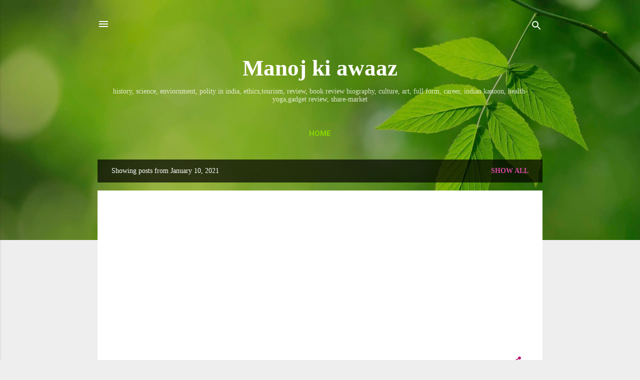

--- FILE ---
content_type: text/html; charset=UTF-8
request_url: https://www.manojkiawaaz.com/2021_01_10_archive.html
body_size: 25506
content:
<!DOCTYPE html>
<html dir='ltr' xmlns='http://www.w3.org/1999/xhtml' xmlns:b='http://www.google.com/2005/gml/b' xmlns:data='http://www.google.com/2005/gml/data' xmlns:expr='http://www.google.com/2005/gml/expr'>
<head>
<!-- Google tag (gtag.js) -->
<script async='async' src='https://www.googletagmanager.com/gtag/js?id=G-30D0KDXK80'></script>
<script>
  window.dataLayer = window.dataLayer || [];
  function gtag(){dataLayer.push(arguments);}
  gtag('js', new Date());

  gtag('config', 'G-30D0KDXK80');
</script>
<link href="//fonts.googleapis.com/css?family=Oswald" rel="stylesheet" type="text/css">
<script type='text/javascript'> 
//<![CDATA[ 
//*************TOC Plugin V2.0 
function mbtTOC2(){var a=1,b=0,c="";document.getElementById("post-toc").innerHTML=document.getElementById("post-toc").innerHTML.replace(/<h([\d]).*?>(.*?)<\/h([\d]).*?>/gi,function(d,e,f,g){return e!=g?d:(e>a?c+=new Array(e-a+1).join("<ol class='point"+a+"'>"):e<a&&(c+=new Array(a-e+1).join("</ol></li>")),b+=1,c+='<li><a href="#point'+b+'">'+f+"</a>",a=parseInt(e),"<h"+e+" id='point"+b+"'>"+f+"</h"+g+">")}),a&&(c+=new Array(a+1).join("</ol>")),document.getElementById("mbtTOC2").innerHTML+=c}function mbtToggle2(){var a=document.getElementById("mbtTOC2"),b=document.getElementById("Tog");"none"===a.style.display?(a.style.display="block",b.innerHTML="hide"):(a.style.display="none",b.innerHTML="show")} 
//]]> 
</script>
<script async='async' data-ad-client='ca-pub-8737258328609808' fsrc='https://pagead2.googlesyndication.com/pagead/js/adsbygoogle.js'></script>
<script async='async' data-ad-client='ca-pub-8737258328609808' src='https://pagead2.googlesyndication.com/pagead/js/adsbygoogle.js'></script>
<meta content='width=device-width, initial-scale=1' name='viewport'/>
<title>Manoj ki awaaz</title>
<meta content='text/html; charset=UTF-8' http-equiv='Content-Type'/>
<!-- Chrome, Firefox OS and Opera -->
<meta content='#eeeeee' name='theme-color'/>
<!-- Windows Phone -->
<meta content='#eeeeee' name='msapplication-navbutton-color'/>
<meta content='blogger' name='generator'/>
<link href='https://www.manojkiawaaz.com/favicon.ico' rel='icon' type='image/x-icon'/>
<link href='https://www.manojkiawaaz.com/2021_01_10_archive.html' rel='canonical'/>
<link rel="alternate" type="application/atom+xml" title="Manoj ki awaaz - Atom" href="https://www.manojkiawaaz.com/feeds/posts/default" />
<link rel="alternate" type="application/rss+xml" title="Manoj ki awaaz - RSS" href="https://www.manojkiawaaz.com/feeds/posts/default?alt=rss" />
<link rel="service.post" type="application/atom+xml" title="Manoj ki awaaz - Atom" href="https://www.blogger.com/feeds/5967088495158647562/posts/default" />
<!--Can't find substitution for tag [blog.ieCssRetrofitLinks]-->
<meta content='Indian history and culture, artist biography ,biography ,full form, science' name='description'/>
<meta content='https://www.manojkiawaaz.com/2021_01_10_archive.html' property='og:url'/>
<meta content='Manoj ki awaaz' property='og:title'/>
<meta content='Indian history and culture, artist biography ,biography ,full form, science' property='og:description'/>
<meta content='https://blogger.googleusercontent.com/img/b/R29vZ2xl/AVvXsEjkM_NJh2kazOXzm7HNSd4eYTF9KtEIf3VVGK-m2tJgOF_z6zZfElg_oQo-tewcVpxXhbyrzNLGpPNWXHQ6szKLvwjoKq9qH7LxfxwLCpbqVMg9sGqzT9XTY7r7TXD0ltUPUpcuZdHq1x6P/w1200-h630-p-k-no-nu/19metsc5_183401.jpg' property='og:image'/>
<style type='text/css'>@font-face{font-family:'Damion';font-style:normal;font-weight:400;font-display:swap;src:url(//fonts.gstatic.com/s/damion/v15/hv-XlzJ3KEUe_YZkZGw2EzJwV9J-.woff2)format('woff2');unicode-range:U+0100-02BA,U+02BD-02C5,U+02C7-02CC,U+02CE-02D7,U+02DD-02FF,U+0304,U+0308,U+0329,U+1D00-1DBF,U+1E00-1E9F,U+1EF2-1EFF,U+2020,U+20A0-20AB,U+20AD-20C0,U+2113,U+2C60-2C7F,U+A720-A7FF;}@font-face{font-family:'Damion';font-style:normal;font-weight:400;font-display:swap;src:url(//fonts.gstatic.com/s/damion/v15/hv-XlzJ3KEUe_YZkamw2EzJwVw.woff2)format('woff2');unicode-range:U+0000-00FF,U+0131,U+0152-0153,U+02BB-02BC,U+02C6,U+02DA,U+02DC,U+0304,U+0308,U+0329,U+2000-206F,U+20AC,U+2122,U+2191,U+2193,U+2212,U+2215,U+FEFF,U+FFFD;}@font-face{font-family:'Playfair Display';font-style:normal;font-weight:900;font-display:swap;src:url(//fonts.gstatic.com/s/playfairdisplay/v40/nuFvD-vYSZviVYUb_rj3ij__anPXJzDwcbmjWBN2PKfsunDTbtPK-F2qC0usEw.woff2)format('woff2');unicode-range:U+0301,U+0400-045F,U+0490-0491,U+04B0-04B1,U+2116;}@font-face{font-family:'Playfair Display';font-style:normal;font-weight:900;font-display:swap;src:url(//fonts.gstatic.com/s/playfairdisplay/v40/nuFvD-vYSZviVYUb_rj3ij__anPXJzDwcbmjWBN2PKfsunDYbtPK-F2qC0usEw.woff2)format('woff2');unicode-range:U+0102-0103,U+0110-0111,U+0128-0129,U+0168-0169,U+01A0-01A1,U+01AF-01B0,U+0300-0301,U+0303-0304,U+0308-0309,U+0323,U+0329,U+1EA0-1EF9,U+20AB;}@font-face{font-family:'Playfair Display';font-style:normal;font-weight:900;font-display:swap;src:url(//fonts.gstatic.com/s/playfairdisplay/v40/nuFvD-vYSZviVYUb_rj3ij__anPXJzDwcbmjWBN2PKfsunDZbtPK-F2qC0usEw.woff2)format('woff2');unicode-range:U+0100-02BA,U+02BD-02C5,U+02C7-02CC,U+02CE-02D7,U+02DD-02FF,U+0304,U+0308,U+0329,U+1D00-1DBF,U+1E00-1E9F,U+1EF2-1EFF,U+2020,U+20A0-20AB,U+20AD-20C0,U+2113,U+2C60-2C7F,U+A720-A7FF;}@font-face{font-family:'Playfair Display';font-style:normal;font-weight:900;font-display:swap;src:url(//fonts.gstatic.com/s/playfairdisplay/v40/nuFvD-vYSZviVYUb_rj3ij__anPXJzDwcbmjWBN2PKfsunDXbtPK-F2qC0s.woff2)format('woff2');unicode-range:U+0000-00FF,U+0131,U+0152-0153,U+02BB-02BC,U+02C6,U+02DA,U+02DC,U+0304,U+0308,U+0329,U+2000-206F,U+20AC,U+2122,U+2191,U+2193,U+2212,U+2215,U+FEFF,U+FFFD;}@font-face{font-family:'Roboto';font-style:italic;font-weight:300;font-stretch:100%;font-display:swap;src:url(//fonts.gstatic.com/s/roboto/v50/KFOKCnqEu92Fr1Mu53ZEC9_Vu3r1gIhOszmOClHrs6ljXfMMLt_QuAX-k3Yi128m0kN2.woff2)format('woff2');unicode-range:U+0460-052F,U+1C80-1C8A,U+20B4,U+2DE0-2DFF,U+A640-A69F,U+FE2E-FE2F;}@font-face{font-family:'Roboto';font-style:italic;font-weight:300;font-stretch:100%;font-display:swap;src:url(//fonts.gstatic.com/s/roboto/v50/KFOKCnqEu92Fr1Mu53ZEC9_Vu3r1gIhOszmOClHrs6ljXfMMLt_QuAz-k3Yi128m0kN2.woff2)format('woff2');unicode-range:U+0301,U+0400-045F,U+0490-0491,U+04B0-04B1,U+2116;}@font-face{font-family:'Roboto';font-style:italic;font-weight:300;font-stretch:100%;font-display:swap;src:url(//fonts.gstatic.com/s/roboto/v50/KFOKCnqEu92Fr1Mu53ZEC9_Vu3r1gIhOszmOClHrs6ljXfMMLt_QuAT-k3Yi128m0kN2.woff2)format('woff2');unicode-range:U+1F00-1FFF;}@font-face{font-family:'Roboto';font-style:italic;font-weight:300;font-stretch:100%;font-display:swap;src:url(//fonts.gstatic.com/s/roboto/v50/KFOKCnqEu92Fr1Mu53ZEC9_Vu3r1gIhOszmOClHrs6ljXfMMLt_QuAv-k3Yi128m0kN2.woff2)format('woff2');unicode-range:U+0370-0377,U+037A-037F,U+0384-038A,U+038C,U+038E-03A1,U+03A3-03FF;}@font-face{font-family:'Roboto';font-style:italic;font-weight:300;font-stretch:100%;font-display:swap;src:url(//fonts.gstatic.com/s/roboto/v50/KFOKCnqEu92Fr1Mu53ZEC9_Vu3r1gIhOszmOClHrs6ljXfMMLt_QuHT-k3Yi128m0kN2.woff2)format('woff2');unicode-range:U+0302-0303,U+0305,U+0307-0308,U+0310,U+0312,U+0315,U+031A,U+0326-0327,U+032C,U+032F-0330,U+0332-0333,U+0338,U+033A,U+0346,U+034D,U+0391-03A1,U+03A3-03A9,U+03B1-03C9,U+03D1,U+03D5-03D6,U+03F0-03F1,U+03F4-03F5,U+2016-2017,U+2034-2038,U+203C,U+2040,U+2043,U+2047,U+2050,U+2057,U+205F,U+2070-2071,U+2074-208E,U+2090-209C,U+20D0-20DC,U+20E1,U+20E5-20EF,U+2100-2112,U+2114-2115,U+2117-2121,U+2123-214F,U+2190,U+2192,U+2194-21AE,U+21B0-21E5,U+21F1-21F2,U+21F4-2211,U+2213-2214,U+2216-22FF,U+2308-230B,U+2310,U+2319,U+231C-2321,U+2336-237A,U+237C,U+2395,U+239B-23B7,U+23D0,U+23DC-23E1,U+2474-2475,U+25AF,U+25B3,U+25B7,U+25BD,U+25C1,U+25CA,U+25CC,U+25FB,U+266D-266F,U+27C0-27FF,U+2900-2AFF,U+2B0E-2B11,U+2B30-2B4C,U+2BFE,U+3030,U+FF5B,U+FF5D,U+1D400-1D7FF,U+1EE00-1EEFF;}@font-face{font-family:'Roboto';font-style:italic;font-weight:300;font-stretch:100%;font-display:swap;src:url(//fonts.gstatic.com/s/roboto/v50/KFOKCnqEu92Fr1Mu53ZEC9_Vu3r1gIhOszmOClHrs6ljXfMMLt_QuGb-k3Yi128m0kN2.woff2)format('woff2');unicode-range:U+0001-000C,U+000E-001F,U+007F-009F,U+20DD-20E0,U+20E2-20E4,U+2150-218F,U+2190,U+2192,U+2194-2199,U+21AF,U+21E6-21F0,U+21F3,U+2218-2219,U+2299,U+22C4-22C6,U+2300-243F,U+2440-244A,U+2460-24FF,U+25A0-27BF,U+2800-28FF,U+2921-2922,U+2981,U+29BF,U+29EB,U+2B00-2BFF,U+4DC0-4DFF,U+FFF9-FFFB,U+10140-1018E,U+10190-1019C,U+101A0,U+101D0-101FD,U+102E0-102FB,U+10E60-10E7E,U+1D2C0-1D2D3,U+1D2E0-1D37F,U+1F000-1F0FF,U+1F100-1F1AD,U+1F1E6-1F1FF,U+1F30D-1F30F,U+1F315,U+1F31C,U+1F31E,U+1F320-1F32C,U+1F336,U+1F378,U+1F37D,U+1F382,U+1F393-1F39F,U+1F3A7-1F3A8,U+1F3AC-1F3AF,U+1F3C2,U+1F3C4-1F3C6,U+1F3CA-1F3CE,U+1F3D4-1F3E0,U+1F3ED,U+1F3F1-1F3F3,U+1F3F5-1F3F7,U+1F408,U+1F415,U+1F41F,U+1F426,U+1F43F,U+1F441-1F442,U+1F444,U+1F446-1F449,U+1F44C-1F44E,U+1F453,U+1F46A,U+1F47D,U+1F4A3,U+1F4B0,U+1F4B3,U+1F4B9,U+1F4BB,U+1F4BF,U+1F4C8-1F4CB,U+1F4D6,U+1F4DA,U+1F4DF,U+1F4E3-1F4E6,U+1F4EA-1F4ED,U+1F4F7,U+1F4F9-1F4FB,U+1F4FD-1F4FE,U+1F503,U+1F507-1F50B,U+1F50D,U+1F512-1F513,U+1F53E-1F54A,U+1F54F-1F5FA,U+1F610,U+1F650-1F67F,U+1F687,U+1F68D,U+1F691,U+1F694,U+1F698,U+1F6AD,U+1F6B2,U+1F6B9-1F6BA,U+1F6BC,U+1F6C6-1F6CF,U+1F6D3-1F6D7,U+1F6E0-1F6EA,U+1F6F0-1F6F3,U+1F6F7-1F6FC,U+1F700-1F7FF,U+1F800-1F80B,U+1F810-1F847,U+1F850-1F859,U+1F860-1F887,U+1F890-1F8AD,U+1F8B0-1F8BB,U+1F8C0-1F8C1,U+1F900-1F90B,U+1F93B,U+1F946,U+1F984,U+1F996,U+1F9E9,U+1FA00-1FA6F,U+1FA70-1FA7C,U+1FA80-1FA89,U+1FA8F-1FAC6,U+1FACE-1FADC,U+1FADF-1FAE9,U+1FAF0-1FAF8,U+1FB00-1FBFF;}@font-face{font-family:'Roboto';font-style:italic;font-weight:300;font-stretch:100%;font-display:swap;src:url(//fonts.gstatic.com/s/roboto/v50/KFOKCnqEu92Fr1Mu53ZEC9_Vu3r1gIhOszmOClHrs6ljXfMMLt_QuAf-k3Yi128m0kN2.woff2)format('woff2');unicode-range:U+0102-0103,U+0110-0111,U+0128-0129,U+0168-0169,U+01A0-01A1,U+01AF-01B0,U+0300-0301,U+0303-0304,U+0308-0309,U+0323,U+0329,U+1EA0-1EF9,U+20AB;}@font-face{font-family:'Roboto';font-style:italic;font-weight:300;font-stretch:100%;font-display:swap;src:url(//fonts.gstatic.com/s/roboto/v50/KFOKCnqEu92Fr1Mu53ZEC9_Vu3r1gIhOszmOClHrs6ljXfMMLt_QuAb-k3Yi128m0kN2.woff2)format('woff2');unicode-range:U+0100-02BA,U+02BD-02C5,U+02C7-02CC,U+02CE-02D7,U+02DD-02FF,U+0304,U+0308,U+0329,U+1D00-1DBF,U+1E00-1E9F,U+1EF2-1EFF,U+2020,U+20A0-20AB,U+20AD-20C0,U+2113,U+2C60-2C7F,U+A720-A7FF;}@font-face{font-family:'Roboto';font-style:italic;font-weight:300;font-stretch:100%;font-display:swap;src:url(//fonts.gstatic.com/s/roboto/v50/KFOKCnqEu92Fr1Mu53ZEC9_Vu3r1gIhOszmOClHrs6ljXfMMLt_QuAj-k3Yi128m0g.woff2)format('woff2');unicode-range:U+0000-00FF,U+0131,U+0152-0153,U+02BB-02BC,U+02C6,U+02DA,U+02DC,U+0304,U+0308,U+0329,U+2000-206F,U+20AC,U+2122,U+2191,U+2193,U+2212,U+2215,U+FEFF,U+FFFD;}@font-face{font-family:'Roboto';font-style:normal;font-weight:400;font-stretch:100%;font-display:swap;src:url(//fonts.gstatic.com/s/roboto/v50/KFO7CnqEu92Fr1ME7kSn66aGLdTylUAMa3GUBHMdazTgWw.woff2)format('woff2');unicode-range:U+0460-052F,U+1C80-1C8A,U+20B4,U+2DE0-2DFF,U+A640-A69F,U+FE2E-FE2F;}@font-face{font-family:'Roboto';font-style:normal;font-weight:400;font-stretch:100%;font-display:swap;src:url(//fonts.gstatic.com/s/roboto/v50/KFO7CnqEu92Fr1ME7kSn66aGLdTylUAMa3iUBHMdazTgWw.woff2)format('woff2');unicode-range:U+0301,U+0400-045F,U+0490-0491,U+04B0-04B1,U+2116;}@font-face{font-family:'Roboto';font-style:normal;font-weight:400;font-stretch:100%;font-display:swap;src:url(//fonts.gstatic.com/s/roboto/v50/KFO7CnqEu92Fr1ME7kSn66aGLdTylUAMa3CUBHMdazTgWw.woff2)format('woff2');unicode-range:U+1F00-1FFF;}@font-face{font-family:'Roboto';font-style:normal;font-weight:400;font-stretch:100%;font-display:swap;src:url(//fonts.gstatic.com/s/roboto/v50/KFO7CnqEu92Fr1ME7kSn66aGLdTylUAMa3-UBHMdazTgWw.woff2)format('woff2');unicode-range:U+0370-0377,U+037A-037F,U+0384-038A,U+038C,U+038E-03A1,U+03A3-03FF;}@font-face{font-family:'Roboto';font-style:normal;font-weight:400;font-stretch:100%;font-display:swap;src:url(//fonts.gstatic.com/s/roboto/v50/KFO7CnqEu92Fr1ME7kSn66aGLdTylUAMawCUBHMdazTgWw.woff2)format('woff2');unicode-range:U+0302-0303,U+0305,U+0307-0308,U+0310,U+0312,U+0315,U+031A,U+0326-0327,U+032C,U+032F-0330,U+0332-0333,U+0338,U+033A,U+0346,U+034D,U+0391-03A1,U+03A3-03A9,U+03B1-03C9,U+03D1,U+03D5-03D6,U+03F0-03F1,U+03F4-03F5,U+2016-2017,U+2034-2038,U+203C,U+2040,U+2043,U+2047,U+2050,U+2057,U+205F,U+2070-2071,U+2074-208E,U+2090-209C,U+20D0-20DC,U+20E1,U+20E5-20EF,U+2100-2112,U+2114-2115,U+2117-2121,U+2123-214F,U+2190,U+2192,U+2194-21AE,U+21B0-21E5,U+21F1-21F2,U+21F4-2211,U+2213-2214,U+2216-22FF,U+2308-230B,U+2310,U+2319,U+231C-2321,U+2336-237A,U+237C,U+2395,U+239B-23B7,U+23D0,U+23DC-23E1,U+2474-2475,U+25AF,U+25B3,U+25B7,U+25BD,U+25C1,U+25CA,U+25CC,U+25FB,U+266D-266F,U+27C0-27FF,U+2900-2AFF,U+2B0E-2B11,U+2B30-2B4C,U+2BFE,U+3030,U+FF5B,U+FF5D,U+1D400-1D7FF,U+1EE00-1EEFF;}@font-face{font-family:'Roboto';font-style:normal;font-weight:400;font-stretch:100%;font-display:swap;src:url(//fonts.gstatic.com/s/roboto/v50/KFO7CnqEu92Fr1ME7kSn66aGLdTylUAMaxKUBHMdazTgWw.woff2)format('woff2');unicode-range:U+0001-000C,U+000E-001F,U+007F-009F,U+20DD-20E0,U+20E2-20E4,U+2150-218F,U+2190,U+2192,U+2194-2199,U+21AF,U+21E6-21F0,U+21F3,U+2218-2219,U+2299,U+22C4-22C6,U+2300-243F,U+2440-244A,U+2460-24FF,U+25A0-27BF,U+2800-28FF,U+2921-2922,U+2981,U+29BF,U+29EB,U+2B00-2BFF,U+4DC0-4DFF,U+FFF9-FFFB,U+10140-1018E,U+10190-1019C,U+101A0,U+101D0-101FD,U+102E0-102FB,U+10E60-10E7E,U+1D2C0-1D2D3,U+1D2E0-1D37F,U+1F000-1F0FF,U+1F100-1F1AD,U+1F1E6-1F1FF,U+1F30D-1F30F,U+1F315,U+1F31C,U+1F31E,U+1F320-1F32C,U+1F336,U+1F378,U+1F37D,U+1F382,U+1F393-1F39F,U+1F3A7-1F3A8,U+1F3AC-1F3AF,U+1F3C2,U+1F3C4-1F3C6,U+1F3CA-1F3CE,U+1F3D4-1F3E0,U+1F3ED,U+1F3F1-1F3F3,U+1F3F5-1F3F7,U+1F408,U+1F415,U+1F41F,U+1F426,U+1F43F,U+1F441-1F442,U+1F444,U+1F446-1F449,U+1F44C-1F44E,U+1F453,U+1F46A,U+1F47D,U+1F4A3,U+1F4B0,U+1F4B3,U+1F4B9,U+1F4BB,U+1F4BF,U+1F4C8-1F4CB,U+1F4D6,U+1F4DA,U+1F4DF,U+1F4E3-1F4E6,U+1F4EA-1F4ED,U+1F4F7,U+1F4F9-1F4FB,U+1F4FD-1F4FE,U+1F503,U+1F507-1F50B,U+1F50D,U+1F512-1F513,U+1F53E-1F54A,U+1F54F-1F5FA,U+1F610,U+1F650-1F67F,U+1F687,U+1F68D,U+1F691,U+1F694,U+1F698,U+1F6AD,U+1F6B2,U+1F6B9-1F6BA,U+1F6BC,U+1F6C6-1F6CF,U+1F6D3-1F6D7,U+1F6E0-1F6EA,U+1F6F0-1F6F3,U+1F6F7-1F6FC,U+1F700-1F7FF,U+1F800-1F80B,U+1F810-1F847,U+1F850-1F859,U+1F860-1F887,U+1F890-1F8AD,U+1F8B0-1F8BB,U+1F8C0-1F8C1,U+1F900-1F90B,U+1F93B,U+1F946,U+1F984,U+1F996,U+1F9E9,U+1FA00-1FA6F,U+1FA70-1FA7C,U+1FA80-1FA89,U+1FA8F-1FAC6,U+1FACE-1FADC,U+1FADF-1FAE9,U+1FAF0-1FAF8,U+1FB00-1FBFF;}@font-face{font-family:'Roboto';font-style:normal;font-weight:400;font-stretch:100%;font-display:swap;src:url(//fonts.gstatic.com/s/roboto/v50/KFO7CnqEu92Fr1ME7kSn66aGLdTylUAMa3OUBHMdazTgWw.woff2)format('woff2');unicode-range:U+0102-0103,U+0110-0111,U+0128-0129,U+0168-0169,U+01A0-01A1,U+01AF-01B0,U+0300-0301,U+0303-0304,U+0308-0309,U+0323,U+0329,U+1EA0-1EF9,U+20AB;}@font-face{font-family:'Roboto';font-style:normal;font-weight:400;font-stretch:100%;font-display:swap;src:url(//fonts.gstatic.com/s/roboto/v50/KFO7CnqEu92Fr1ME7kSn66aGLdTylUAMa3KUBHMdazTgWw.woff2)format('woff2');unicode-range:U+0100-02BA,U+02BD-02C5,U+02C7-02CC,U+02CE-02D7,U+02DD-02FF,U+0304,U+0308,U+0329,U+1D00-1DBF,U+1E00-1E9F,U+1EF2-1EFF,U+2020,U+20A0-20AB,U+20AD-20C0,U+2113,U+2C60-2C7F,U+A720-A7FF;}@font-face{font-family:'Roboto';font-style:normal;font-weight:400;font-stretch:100%;font-display:swap;src:url(//fonts.gstatic.com/s/roboto/v50/KFO7CnqEu92Fr1ME7kSn66aGLdTylUAMa3yUBHMdazQ.woff2)format('woff2');unicode-range:U+0000-00FF,U+0131,U+0152-0153,U+02BB-02BC,U+02C6,U+02DA,U+02DC,U+0304,U+0308,U+0329,U+2000-206F,U+20AC,U+2122,U+2191,U+2193,U+2212,U+2215,U+FEFF,U+FFFD;}@font-face{font-family:'Roboto';font-style:normal;font-weight:700;font-stretch:100%;font-display:swap;src:url(//fonts.gstatic.com/s/roboto/v50/KFO7CnqEu92Fr1ME7kSn66aGLdTylUAMa3GUBHMdazTgWw.woff2)format('woff2');unicode-range:U+0460-052F,U+1C80-1C8A,U+20B4,U+2DE0-2DFF,U+A640-A69F,U+FE2E-FE2F;}@font-face{font-family:'Roboto';font-style:normal;font-weight:700;font-stretch:100%;font-display:swap;src:url(//fonts.gstatic.com/s/roboto/v50/KFO7CnqEu92Fr1ME7kSn66aGLdTylUAMa3iUBHMdazTgWw.woff2)format('woff2');unicode-range:U+0301,U+0400-045F,U+0490-0491,U+04B0-04B1,U+2116;}@font-face{font-family:'Roboto';font-style:normal;font-weight:700;font-stretch:100%;font-display:swap;src:url(//fonts.gstatic.com/s/roboto/v50/KFO7CnqEu92Fr1ME7kSn66aGLdTylUAMa3CUBHMdazTgWw.woff2)format('woff2');unicode-range:U+1F00-1FFF;}@font-face{font-family:'Roboto';font-style:normal;font-weight:700;font-stretch:100%;font-display:swap;src:url(//fonts.gstatic.com/s/roboto/v50/KFO7CnqEu92Fr1ME7kSn66aGLdTylUAMa3-UBHMdazTgWw.woff2)format('woff2');unicode-range:U+0370-0377,U+037A-037F,U+0384-038A,U+038C,U+038E-03A1,U+03A3-03FF;}@font-face{font-family:'Roboto';font-style:normal;font-weight:700;font-stretch:100%;font-display:swap;src:url(//fonts.gstatic.com/s/roboto/v50/KFO7CnqEu92Fr1ME7kSn66aGLdTylUAMawCUBHMdazTgWw.woff2)format('woff2');unicode-range:U+0302-0303,U+0305,U+0307-0308,U+0310,U+0312,U+0315,U+031A,U+0326-0327,U+032C,U+032F-0330,U+0332-0333,U+0338,U+033A,U+0346,U+034D,U+0391-03A1,U+03A3-03A9,U+03B1-03C9,U+03D1,U+03D5-03D6,U+03F0-03F1,U+03F4-03F5,U+2016-2017,U+2034-2038,U+203C,U+2040,U+2043,U+2047,U+2050,U+2057,U+205F,U+2070-2071,U+2074-208E,U+2090-209C,U+20D0-20DC,U+20E1,U+20E5-20EF,U+2100-2112,U+2114-2115,U+2117-2121,U+2123-214F,U+2190,U+2192,U+2194-21AE,U+21B0-21E5,U+21F1-21F2,U+21F4-2211,U+2213-2214,U+2216-22FF,U+2308-230B,U+2310,U+2319,U+231C-2321,U+2336-237A,U+237C,U+2395,U+239B-23B7,U+23D0,U+23DC-23E1,U+2474-2475,U+25AF,U+25B3,U+25B7,U+25BD,U+25C1,U+25CA,U+25CC,U+25FB,U+266D-266F,U+27C0-27FF,U+2900-2AFF,U+2B0E-2B11,U+2B30-2B4C,U+2BFE,U+3030,U+FF5B,U+FF5D,U+1D400-1D7FF,U+1EE00-1EEFF;}@font-face{font-family:'Roboto';font-style:normal;font-weight:700;font-stretch:100%;font-display:swap;src:url(//fonts.gstatic.com/s/roboto/v50/KFO7CnqEu92Fr1ME7kSn66aGLdTylUAMaxKUBHMdazTgWw.woff2)format('woff2');unicode-range:U+0001-000C,U+000E-001F,U+007F-009F,U+20DD-20E0,U+20E2-20E4,U+2150-218F,U+2190,U+2192,U+2194-2199,U+21AF,U+21E6-21F0,U+21F3,U+2218-2219,U+2299,U+22C4-22C6,U+2300-243F,U+2440-244A,U+2460-24FF,U+25A0-27BF,U+2800-28FF,U+2921-2922,U+2981,U+29BF,U+29EB,U+2B00-2BFF,U+4DC0-4DFF,U+FFF9-FFFB,U+10140-1018E,U+10190-1019C,U+101A0,U+101D0-101FD,U+102E0-102FB,U+10E60-10E7E,U+1D2C0-1D2D3,U+1D2E0-1D37F,U+1F000-1F0FF,U+1F100-1F1AD,U+1F1E6-1F1FF,U+1F30D-1F30F,U+1F315,U+1F31C,U+1F31E,U+1F320-1F32C,U+1F336,U+1F378,U+1F37D,U+1F382,U+1F393-1F39F,U+1F3A7-1F3A8,U+1F3AC-1F3AF,U+1F3C2,U+1F3C4-1F3C6,U+1F3CA-1F3CE,U+1F3D4-1F3E0,U+1F3ED,U+1F3F1-1F3F3,U+1F3F5-1F3F7,U+1F408,U+1F415,U+1F41F,U+1F426,U+1F43F,U+1F441-1F442,U+1F444,U+1F446-1F449,U+1F44C-1F44E,U+1F453,U+1F46A,U+1F47D,U+1F4A3,U+1F4B0,U+1F4B3,U+1F4B9,U+1F4BB,U+1F4BF,U+1F4C8-1F4CB,U+1F4D6,U+1F4DA,U+1F4DF,U+1F4E3-1F4E6,U+1F4EA-1F4ED,U+1F4F7,U+1F4F9-1F4FB,U+1F4FD-1F4FE,U+1F503,U+1F507-1F50B,U+1F50D,U+1F512-1F513,U+1F53E-1F54A,U+1F54F-1F5FA,U+1F610,U+1F650-1F67F,U+1F687,U+1F68D,U+1F691,U+1F694,U+1F698,U+1F6AD,U+1F6B2,U+1F6B9-1F6BA,U+1F6BC,U+1F6C6-1F6CF,U+1F6D3-1F6D7,U+1F6E0-1F6EA,U+1F6F0-1F6F3,U+1F6F7-1F6FC,U+1F700-1F7FF,U+1F800-1F80B,U+1F810-1F847,U+1F850-1F859,U+1F860-1F887,U+1F890-1F8AD,U+1F8B0-1F8BB,U+1F8C0-1F8C1,U+1F900-1F90B,U+1F93B,U+1F946,U+1F984,U+1F996,U+1F9E9,U+1FA00-1FA6F,U+1FA70-1FA7C,U+1FA80-1FA89,U+1FA8F-1FAC6,U+1FACE-1FADC,U+1FADF-1FAE9,U+1FAF0-1FAF8,U+1FB00-1FBFF;}@font-face{font-family:'Roboto';font-style:normal;font-weight:700;font-stretch:100%;font-display:swap;src:url(//fonts.gstatic.com/s/roboto/v50/KFO7CnqEu92Fr1ME7kSn66aGLdTylUAMa3OUBHMdazTgWw.woff2)format('woff2');unicode-range:U+0102-0103,U+0110-0111,U+0128-0129,U+0168-0169,U+01A0-01A1,U+01AF-01B0,U+0300-0301,U+0303-0304,U+0308-0309,U+0323,U+0329,U+1EA0-1EF9,U+20AB;}@font-face{font-family:'Roboto';font-style:normal;font-weight:700;font-stretch:100%;font-display:swap;src:url(//fonts.gstatic.com/s/roboto/v50/KFO7CnqEu92Fr1ME7kSn66aGLdTylUAMa3KUBHMdazTgWw.woff2)format('woff2');unicode-range:U+0100-02BA,U+02BD-02C5,U+02C7-02CC,U+02CE-02D7,U+02DD-02FF,U+0304,U+0308,U+0329,U+1D00-1DBF,U+1E00-1E9F,U+1EF2-1EFF,U+2020,U+20A0-20AB,U+20AD-20C0,U+2113,U+2C60-2C7F,U+A720-A7FF;}@font-face{font-family:'Roboto';font-style:normal;font-weight:700;font-stretch:100%;font-display:swap;src:url(//fonts.gstatic.com/s/roboto/v50/KFO7CnqEu92Fr1ME7kSn66aGLdTylUAMa3yUBHMdazQ.woff2)format('woff2');unicode-range:U+0000-00FF,U+0131,U+0152-0153,U+02BB-02BC,U+02C6,U+02DA,U+02DC,U+0304,U+0308,U+0329,U+2000-206F,U+20AC,U+2122,U+2191,U+2193,U+2212,U+2215,U+FEFF,U+FFFD;}</style>
<style id='page-skin-1' type='text/css'><!--
/*! normalize.css v3.0.1 | MIT License | git.io/normalize */html{font-family:sans-serif;-ms-text-size-adjust:100%;-webkit-text-size-adjust:100%}body{margin:0}article,aside,details,figcaption,figure,footer,header,hgroup,main,nav,section,summary{display:block}audio,canvas,progress,video{display:inline-block;vertical-align:baseline}audio:not([controls]){display:none;height:0}[hidden],template{display:none}a{background:transparent}a:active,a:hover{outline:0}abbr[title]{border-bottom:1px dotted}b,strong{font-weight:bold}dfn{font-style:italic}h1{font-size:2em;margin:.67em 0}mark{background:#ff0;color:#000}small{font-size:80%}sub,sup{font-size:75%;line-height:0;position:relative;vertical-align:baseline}sup{top:-0.5em}sub{bottom:-0.25em}img{border:0}svg:not(:root){overflow:hidden}figure{margin:1em 40px}hr{-moz-box-sizing:content-box;box-sizing:content-box;height:0}pre{overflow:auto}code,kbd,pre,samp{font-family:monospace,monospace;font-size:1em}button,input,optgroup,select,textarea{color:inherit;font:inherit;margin:0}button{overflow:visible}button,select{text-transform:none}button,html input[type="button"],input[type="reset"],input[type="submit"]{-webkit-appearance:button;cursor:pointer}button[disabled],html input[disabled]{cursor:default}button::-moz-focus-inner,input::-moz-focus-inner{border:0;padding:0}input{line-height:normal}input[type="checkbox"],input[type="radio"]{box-sizing:border-box;padding:0}input[type="number"]::-webkit-inner-spin-button,input[type="number"]::-webkit-outer-spin-button{height:auto}input[type="search"]{-webkit-appearance:textfield;-moz-box-sizing:content-box;-webkit-box-sizing:content-box;box-sizing:content-box}input[type="search"]::-webkit-search-cancel-button,input[type="search"]::-webkit-search-decoration{-webkit-appearance:none}fieldset{border:1px solid #c0c0c0;margin:0 2px;padding:.35em .625em .75em}legend{border:0;padding:0}textarea{overflow:auto}optgroup{font-weight:bold}table{border-collapse:collapse;border-spacing:0}td,th{padding:0}
/*!************************************************
* Blogger Template Style
* Name: Contempo
**************************************************/
body{
overflow-wrap:break-word;
word-break:break-word;
word-wrap:break-word
}
.hidden{
display:none
}
.invisible{
visibility:hidden
}
.container::after,.float-container::after{
clear:both;
content:'';
display:table
}
.clearboth{
clear:both
}
#comments .comment .comment-actions,.subscribe-popup .FollowByEmail .follow-by-email-submit,.widget.Profile .profile-link,.widget.Profile .profile-link.visit-profile{
background:0 0;
border:0;
box-shadow:none;
color:#d848a2;
cursor:pointer;
font-size:14px;
font-weight:700;
outline:0;
text-decoration:none;
text-transform:uppercase;
width:auto
}
.dim-overlay{
background-color:rgba(0,0,0,.54);
height:100vh;
left:0;
position:fixed;
top:0;
width:100%
}
#sharing-dim-overlay{
background-color:transparent
}
input::-ms-clear{
display:none
}
.blogger-logo,.svg-icon-24.blogger-logo{
fill:#ff9800;
opacity:1
}
.loading-spinner-large{
-webkit-animation:mspin-rotate 1.568s infinite linear;
animation:mspin-rotate 1.568s infinite linear;
height:48px;
overflow:hidden;
position:absolute;
width:48px;
z-index:200
}
.loading-spinner-large>div{
-webkit-animation:mspin-revrot 5332ms infinite steps(4);
animation:mspin-revrot 5332ms infinite steps(4)
}
.loading-spinner-large>div>div{
-webkit-animation:mspin-singlecolor-large-film 1333ms infinite steps(81);
animation:mspin-singlecolor-large-film 1333ms infinite steps(81);
background-size:100%;
height:48px;
width:3888px
}
.mspin-black-large>div>div,.mspin-grey_54-large>div>div{
background-image:url(https://www.blogblog.com/indie/mspin_black_large.svg)
}
.mspin-white-large>div>div{
background-image:url(https://www.blogblog.com/indie/mspin_white_large.svg)
}
.mspin-grey_54-large{
opacity:.54
}
@-webkit-keyframes mspin-singlecolor-large-film{
from{
-webkit-transform:translateX(0);
transform:translateX(0)
}
to{
-webkit-transform:translateX(-3888px);
transform:translateX(-3888px)
}
}
@keyframes mspin-singlecolor-large-film{
from{
-webkit-transform:translateX(0);
transform:translateX(0)
}
to{
-webkit-transform:translateX(-3888px);
transform:translateX(-3888px)
}
}
@-webkit-keyframes mspin-rotate{
from{
-webkit-transform:rotate(0);
transform:rotate(0)
}
to{
-webkit-transform:rotate(360deg);
transform:rotate(360deg)
}
}
@keyframes mspin-rotate{
from{
-webkit-transform:rotate(0);
transform:rotate(0)
}
to{
-webkit-transform:rotate(360deg);
transform:rotate(360deg)
}
}
@-webkit-keyframes mspin-revrot{
from{
-webkit-transform:rotate(0);
transform:rotate(0)
}
to{
-webkit-transform:rotate(-360deg);
transform:rotate(-360deg)
}
}
@keyframes mspin-revrot{
from{
-webkit-transform:rotate(0);
transform:rotate(0)
}
to{
-webkit-transform:rotate(-360deg);
transform:rotate(-360deg)
}
}
.skip-navigation{
background-color:#fff;
box-sizing:border-box;
color:#000;
display:block;
height:0;
left:0;
line-height:50px;
overflow:hidden;
padding-top:0;
position:fixed;
text-align:center;
top:0;
-webkit-transition:box-shadow .3s,height .3s,padding-top .3s;
transition:box-shadow .3s,height .3s,padding-top .3s;
width:100%;
z-index:900
}
.skip-navigation:focus{
box-shadow:0 4px 5px 0 rgba(0,0,0,.14),0 1px 10px 0 rgba(0,0,0,.12),0 2px 4px -1px rgba(0,0,0,.2);
height:50px
}
#main{
outline:0
}
.main-heading{
position:absolute;
clip:rect(1px,1px,1px,1px);
padding:0;
border:0;
height:1px;
width:1px;
overflow:hidden
}
.Attribution{
margin-top:1em;
text-align:center
}
.Attribution .blogger img,.Attribution .blogger svg{
vertical-align:bottom
}
.Attribution .blogger img{
margin-right:.5em
}
.Attribution div{
line-height:24px;
margin-top:.5em
}
.Attribution .copyright,.Attribution .image-attribution{
font-size:.7em;
margin-top:1.5em
}
.BLOG_mobile_video_class{
display:none
}
.bg-photo{
background-attachment:scroll!important
}
body .CSS_LIGHTBOX{
z-index:900
}
.extendable .show-less,.extendable .show-more{
border-color:#d848a2;
color:#d848a2;
margin-top:8px
}
.extendable .show-less.hidden,.extendable .show-more.hidden{
display:none
}
.inline-ad{
display:none;
max-width:100%;
overflow:hidden
}
.adsbygoogle{
display:block
}
#cookieChoiceInfo{
bottom:0;
top:auto
}
iframe.b-hbp-video{
border:0
}
.post-body img{
max-width:100%
}
.post-body iframe{
max-width:100%
}
.post-body a[imageanchor="1"]{
display:inline-block
}
.byline{
margin-right:1em
}
.byline:last-child{
margin-right:0
}
.link-copied-dialog{
max-width:520px;
outline:0
}
.link-copied-dialog .modal-dialog-buttons{
margin-top:8px
}
.link-copied-dialog .goog-buttonset-default{
background:0 0;
border:0
}
.link-copied-dialog .goog-buttonset-default:focus{
outline:0
}
.paging-control-container{
margin-bottom:16px
}
.paging-control-container .paging-control{
display:inline-block
}
.paging-control-container .comment-range-text::after,.paging-control-container .paging-control{
color:#d848a2
}
.paging-control-container .comment-range-text,.paging-control-container .paging-control{
margin-right:8px
}
.paging-control-container .comment-range-text::after,.paging-control-container .paging-control::after{
content:'\00B7';
cursor:default;
padding-left:8px;
pointer-events:none
}
.paging-control-container .comment-range-text:last-child::after,.paging-control-container .paging-control:last-child::after{
content:none
}
.byline.reactions iframe{
height:20px
}
.b-notification{
color:#000;
background-color:#fff;
border-bottom:solid 1px #000;
box-sizing:border-box;
padding:16px 32px;
text-align:center
}
.b-notification.visible{
-webkit-transition:margin-top .3s cubic-bezier(.4,0,.2,1);
transition:margin-top .3s cubic-bezier(.4,0,.2,1)
}
.b-notification.invisible{
position:absolute
}
.b-notification-close{
position:absolute;
right:8px;
top:8px
}
.no-posts-message{
line-height:40px;
text-align:center
}
@media screen and (max-width:800px){
body.item-view .post-body a[imageanchor="1"][style*="float: left;"],body.item-view .post-body a[imageanchor="1"][style*="float: right;"]{
float:none!important;
clear:none!important
}
body.item-view .post-body a[imageanchor="1"] img{
display:block;
height:auto;
margin:0 auto
}
body.item-view .post-body>.separator:first-child>a[imageanchor="1"]:first-child{
margin-top:20px
}
.post-body a[imageanchor]{
display:block
}
body.item-view .post-body a[imageanchor="1"]{
margin-left:0!important;
margin-right:0!important
}
body.item-view .post-body a[imageanchor="1"]+a[imageanchor="1"]{
margin-top:16px
}
}
.item-control{
display:none
}
#comments{
border-top:1px dashed rgba(0,0,0,.54);
margin-top:20px;
padding:20px
}
#comments .comment-thread ol{
margin:0;
padding-left:0;
padding-left:0
}
#comments .comment .comment-replybox-single,#comments .comment-thread .comment-replies{
margin-left:60px
}
#comments .comment-thread .thread-count{
display:none
}
#comments .comment{
list-style-type:none;
padding:0 0 30px;
position:relative
}
#comments .comment .comment{
padding-bottom:8px
}
.comment .avatar-image-container{
position:absolute
}
.comment .avatar-image-container img{
border-radius:50%
}
.avatar-image-container svg,.comment .avatar-image-container .avatar-icon{
border-radius:50%;
border:solid 1px #b5186f;
box-sizing:border-box;
fill:#b5186f;
height:35px;
margin:0;
padding:7px;
width:35px
}
.comment .comment-block{
margin-top:10px;
margin-left:60px;
padding-bottom:0
}
#comments .comment-author-header-wrapper{
margin-left:40px
}
#comments .comment .thread-expanded .comment-block{
padding-bottom:20px
}
#comments .comment .comment-header .user,#comments .comment .comment-header .user a{
color:#516c24;
font-style:normal;
font-weight:700
}
#comments .comment .comment-actions{
bottom:0;
margin-bottom:15px;
position:absolute
}
#comments .comment .comment-actions>*{
margin-right:8px
}
#comments .comment .comment-header .datetime{
bottom:0;
color:rgba(81,108,36,.54);
display:inline-block;
font-size:13px;
font-style:italic;
margin-left:8px
}
#comments .comment .comment-footer .comment-timestamp a,#comments .comment .comment-header .datetime a{
color:rgba(81,108,36,.54)
}
#comments .comment .comment-content,.comment .comment-body{
margin-top:12px;
word-break:break-word
}
.comment-body{
margin-bottom:12px
}
#comments.embed[data-num-comments="0"]{
border:0;
margin-top:0;
padding-top:0
}
#comments.embed[data-num-comments="0"] #comment-post-message,#comments.embed[data-num-comments="0"] div.comment-form>p,#comments.embed[data-num-comments="0"] p.comment-footer{
display:none
}
#comment-editor-src{
display:none
}
.comments .comments-content .loadmore.loaded{
max-height:0;
opacity:0;
overflow:hidden
}
.extendable .remaining-items{
height:0;
overflow:hidden;
-webkit-transition:height .3s cubic-bezier(.4,0,.2,1);
transition:height .3s cubic-bezier(.4,0,.2,1)
}
.extendable .remaining-items.expanded{
height:auto
}
.svg-icon-24,.svg-icon-24-button{
cursor:pointer;
height:24px;
width:24px;
min-width:24px
}
.touch-icon{
margin:-12px;
padding:12px
}
.touch-icon:active,.touch-icon:focus{
background-color:rgba(153,153,153,.4);
border-radius:50%
}
svg:not(:root).touch-icon{
overflow:visible
}
html[dir=rtl] .rtl-reversible-icon{
-webkit-transform:scaleX(-1);
-ms-transform:scaleX(-1);
transform:scaleX(-1)
}
.svg-icon-24-button,.touch-icon-button{
background:0 0;
border:0;
margin:0;
outline:0;
padding:0
}
.touch-icon-button .touch-icon:active,.touch-icon-button .touch-icon:focus{
background-color:transparent
}
.touch-icon-button:active .touch-icon,.touch-icon-button:focus .touch-icon{
background-color:rgba(153,153,153,.4);
border-radius:50%
}
.Profile .default-avatar-wrapper .avatar-icon{
border-radius:50%;
border:solid 1px #b5186f;
box-sizing:border-box;
fill:#b5186f;
margin:0
}
.Profile .individual .default-avatar-wrapper .avatar-icon{
padding:25px
}
.Profile .individual .avatar-icon,.Profile .individual .profile-img{
height:120px;
width:120px
}
.Profile .team .default-avatar-wrapper .avatar-icon{
padding:8px
}
.Profile .team .avatar-icon,.Profile .team .default-avatar-wrapper,.Profile .team .profile-img{
height:40px;
width:40px
}
.snippet-container{
margin:0;
position:relative;
overflow:hidden
}
.snippet-fade{
bottom:0;
box-sizing:border-box;
position:absolute;
width:96px
}
.snippet-fade{
right:0
}
.snippet-fade:after{
content:'\2026'
}
.snippet-fade:after{
float:right
}
.post-bottom{
-webkit-box-align:center;
-webkit-align-items:center;
-ms-flex-align:center;
align-items:center;
display:-webkit-box;
display:-webkit-flex;
display:-ms-flexbox;
display:flex;
-webkit-flex-wrap:wrap;
-ms-flex-wrap:wrap;
flex-wrap:wrap
}
.post-footer{
-webkit-box-flex:1;
-webkit-flex:1 1 auto;
-ms-flex:1 1 auto;
flex:1 1 auto;
-webkit-flex-wrap:wrap;
-ms-flex-wrap:wrap;
flex-wrap:wrap;
-webkit-box-ordinal-group:2;
-webkit-order:1;
-ms-flex-order:1;
order:1
}
.post-footer>*{
-webkit-box-flex:0;
-webkit-flex:0 1 auto;
-ms-flex:0 1 auto;
flex:0 1 auto
}
.post-footer .byline:last-child{
margin-right:1em
}
.jump-link{
-webkit-box-flex:0;
-webkit-flex:0 0 auto;
-ms-flex:0 0 auto;
flex:0 0 auto;
-webkit-box-ordinal-group:3;
-webkit-order:2;
-ms-flex-order:2;
order:2
}
.centered-top-container.sticky{
left:0;
position:fixed;
right:0;
top:0;
width:auto;
z-index:50;
-webkit-transition-property:opacity,-webkit-transform;
transition-property:opacity,-webkit-transform;
transition-property:transform,opacity;
transition-property:transform,opacity,-webkit-transform;
-webkit-transition-duration:.2s;
transition-duration:.2s;
-webkit-transition-timing-function:cubic-bezier(.4,0,.2,1);
transition-timing-function:cubic-bezier(.4,0,.2,1)
}
.centered-top-placeholder{
display:none
}
.collapsed-header .centered-top-placeholder{
display:block
}
.centered-top-container .Header .replaced h1,.centered-top-placeholder .Header .replaced h1{
display:none
}
.centered-top-container.sticky .Header .replaced h1{
display:block
}
.centered-top-container.sticky .Header .header-widget{
background:0 0
}
.centered-top-container.sticky .Header .header-image-wrapper{
display:none
}
.centered-top-container img,.centered-top-placeholder img{
max-width:100%
}
.collapsible{
-webkit-transition:height .3s cubic-bezier(.4,0,.2,1);
transition:height .3s cubic-bezier(.4,0,.2,1)
}
.collapsible,.collapsible>summary{
display:block;
overflow:hidden
}
.collapsible>:not(summary){
display:none
}
.collapsible[open]>:not(summary){
display:block
}
.collapsible:focus,.collapsible>summary:focus{
outline:0
}
.collapsible>summary{
cursor:pointer;
display:block;
padding:0
}
.collapsible:focus>summary,.collapsible>summary:focus{
background-color:transparent
}
.collapsible>summary::-webkit-details-marker{
display:none
}
.collapsible-title{
-webkit-box-align:center;
-webkit-align-items:center;
-ms-flex-align:center;
align-items:center;
display:-webkit-box;
display:-webkit-flex;
display:-ms-flexbox;
display:flex
}
.collapsible-title .title{
-webkit-box-flex:1;
-webkit-flex:1 1 auto;
-ms-flex:1 1 auto;
flex:1 1 auto;
-webkit-box-ordinal-group:1;
-webkit-order:0;
-ms-flex-order:0;
order:0;
overflow:hidden;
text-overflow:ellipsis;
white-space:nowrap
}
.collapsible-title .chevron-down,.collapsible[open] .collapsible-title .chevron-up{
display:block
}
.collapsible-title .chevron-up,.collapsible[open] .collapsible-title .chevron-down{
display:none
}
.flat-button{
cursor:pointer;
display:inline-block;
font-weight:700;
text-transform:uppercase;
border-radius:2px;
padding:8px;
margin:-8px
}
.flat-icon-button{
background:0 0;
border:0;
margin:0;
outline:0;
padding:0;
margin:-12px;
padding:12px;
cursor:pointer;
box-sizing:content-box;
display:inline-block;
line-height:0
}
.flat-icon-button,.flat-icon-button .splash-wrapper{
border-radius:50%
}
.flat-icon-button .splash.animate{
-webkit-animation-duration:.3s;
animation-duration:.3s
}
.overflowable-container{
max-height:44.8px;
overflow:hidden;
position:relative
}
.overflow-button{
cursor:pointer
}
#overflowable-dim-overlay{
background:0 0
}
.overflow-popup{
box-shadow:0 2px 2px 0 rgba(0,0,0,.14),0 3px 1px -2px rgba(0,0,0,.2),0 1px 5px 0 rgba(0,0,0,.12);
background-color:#ffffff;
left:0;
max-width:calc(100% - 32px);
position:absolute;
top:0;
visibility:hidden;
z-index:101
}
.overflow-popup ul{
list-style:none
}
.overflow-popup .tabs li,.overflow-popup li{
display:block;
height:auto
}
.overflow-popup .tabs li{
padding-left:0;
padding-right:0
}
.overflow-button.hidden,.overflow-popup .tabs li.hidden,.overflow-popup li.hidden{
display:none
}
.pill-button{
background:0 0;
border:1px solid;
border-radius:12px;
cursor:pointer;
display:inline-block;
padding:4px 16px;
text-transform:uppercase
}
.ripple{
position:relative
}
.ripple>*{
z-index:1
}
.splash-wrapper{
bottom:0;
left:0;
overflow:hidden;
pointer-events:none;
position:absolute;
right:0;
top:0;
z-index:0
}
.splash{
background:#ccc;
border-radius:100%;
display:block;
opacity:.6;
position:absolute;
-webkit-transform:scale(0);
-ms-transform:scale(0);
transform:scale(0)
}
.splash.animate{
-webkit-animation:ripple-effect .4s linear;
animation:ripple-effect .4s linear
}
@-webkit-keyframes ripple-effect{
100%{
opacity:0;
-webkit-transform:scale(2.5);
transform:scale(2.5)
}
}
@keyframes ripple-effect{
100%{
opacity:0;
-webkit-transform:scale(2.5);
transform:scale(2.5)
}
}
.search{
display:-webkit-box;
display:-webkit-flex;
display:-ms-flexbox;
display:flex;
line-height:24px;
width:24px
}
.search.focused{
width:100%
}
.search.focused .section{
width:100%
}
.search form{
z-index:101
}
.search h3{
display:none
}
.search form{
display:-webkit-box;
display:-webkit-flex;
display:-ms-flexbox;
display:flex;
-webkit-box-flex:1;
-webkit-flex:1 0 0;
-ms-flex:1 0 0px;
flex:1 0 0;
border-bottom:solid 1px transparent;
padding-bottom:8px
}
.search form>*{
display:none
}
.search.focused form>*{
display:block
}
.search .search-input label{
display:none
}
.centered-top-placeholder.cloned .search form{
z-index:30
}
.search.focused form{
border-color:#ffffff;
position:relative;
width:auto
}
.collapsed-header .centered-top-container .search.focused form{
border-bottom-color:transparent
}
.search-expand{
-webkit-box-flex:0;
-webkit-flex:0 0 auto;
-ms-flex:0 0 auto;
flex:0 0 auto
}
.search-expand-text{
display:none
}
.search-close{
display:inline;
vertical-align:middle
}
.search-input{
-webkit-box-flex:1;
-webkit-flex:1 0 1px;
-ms-flex:1 0 1px;
flex:1 0 1px
}
.search-input input{
background:0 0;
border:0;
box-sizing:border-box;
color:#ffffff;
display:inline-block;
outline:0;
width:calc(100% - 48px)
}
.search-input input.no-cursor{
color:transparent;
text-shadow:0 0 0 #ffffff
}
.collapsed-header .centered-top-container .search-action,.collapsed-header .centered-top-container .search-input input{
color:#516c24
}
.collapsed-header .centered-top-container .search-input input.no-cursor{
color:transparent;
text-shadow:0 0 0 #516c24
}
.collapsed-header .centered-top-container .search-input input.no-cursor:focus,.search-input input.no-cursor:focus{
outline:0
}
.search-focused>*{
visibility:hidden
}
.search-focused .search,.search-focused .search-icon{
visibility:visible
}
.search.focused .search-action{
display:block
}
.search.focused .search-action:disabled{
opacity:.3
}
.widget.Sharing .sharing-button{
display:none
}
.widget.Sharing .sharing-buttons li{
padding:0
}
.widget.Sharing .sharing-buttons li span{
display:none
}
.post-share-buttons{
position:relative
}
.centered-bottom .share-buttons .svg-icon-24,.share-buttons .svg-icon-24{
fill:#212121
}
.sharing-open.touch-icon-button:active .touch-icon,.sharing-open.touch-icon-button:focus .touch-icon{
background-color:transparent
}
.share-buttons{
background-color:#ffffff;
border-radius:2px;
box-shadow:0 2px 2px 0 rgba(0,0,0,.14),0 3px 1px -2px rgba(0,0,0,.2),0 1px 5px 0 rgba(0,0,0,.12);
color:#212121;
list-style:none;
margin:0;
padding:8px 0;
position:absolute;
top:-11px;
min-width:200px;
z-index:101
}
.share-buttons.hidden{
display:none
}
.sharing-button{
background:0 0;
border:0;
margin:0;
outline:0;
padding:0;
cursor:pointer
}
.share-buttons li{
margin:0;
height:48px
}
.share-buttons li:last-child{
margin-bottom:0
}
.share-buttons li .sharing-platform-button{
box-sizing:border-box;
cursor:pointer;
display:block;
height:100%;
margin-bottom:0;
padding:0 16px;
position:relative;
width:100%
}
.share-buttons li .sharing-platform-button:focus,.share-buttons li .sharing-platform-button:hover{
background-color:rgba(128,128,128,.1);
outline:0
}
.share-buttons li svg[class*=" sharing-"],.share-buttons li svg[class^=sharing-]{
position:absolute;
top:10px
}
.share-buttons li span.sharing-platform-button{
position:relative;
top:0
}
.share-buttons li .platform-sharing-text{
display:block;
font-size:16px;
line-height:48px;
white-space:nowrap
}
.share-buttons li .platform-sharing-text{
margin-left:56px
}
.sidebar-container{
background-color:#ffffff;
max-width:284px;
overflow-y:auto;
-webkit-transition-property:-webkit-transform;
transition-property:-webkit-transform;
transition-property:transform;
transition-property:transform,-webkit-transform;
-webkit-transition-duration:.3s;
transition-duration:.3s;
-webkit-transition-timing-function:cubic-bezier(0,0,.2,1);
transition-timing-function:cubic-bezier(0,0,.2,1);
width:284px;
z-index:101;
-webkit-overflow-scrolling:touch
}
.sidebar-container .navigation{
line-height:0;
padding:16px
}
.sidebar-container .sidebar-back{
cursor:pointer
}
.sidebar-container .widget{
background:0 0;
margin:0 16px;
padding:16px 0
}
.sidebar-container .widget .title{
color:#2c2c2c;
margin:0
}
.sidebar-container .widget ul{
list-style:none;
margin:0;
padding:0
}
.sidebar-container .widget ul ul{
margin-left:1em
}
.sidebar-container .widget li{
font-size:16px;
line-height:normal
}
.sidebar-container .widget+.widget{
border-top:1px dashed #cccccc
}
.BlogArchive li{
margin:16px 0
}
.BlogArchive li:last-child{
margin-bottom:0
}
.Label li a{
display:inline-block
}
.BlogArchive .post-count,.Label .label-count{
float:right;
margin-left:.25em
}
.BlogArchive .post-count::before,.Label .label-count::before{
content:'('
}
.BlogArchive .post-count::after,.Label .label-count::after{
content:')'
}
.widget.Translate .skiptranslate>div{
display:block!important
}
.widget.Profile .profile-link{
display:-webkit-box;
display:-webkit-flex;
display:-ms-flexbox;
display:flex
}
.widget.Profile .team-member .default-avatar-wrapper,.widget.Profile .team-member .profile-img{
-webkit-box-flex:0;
-webkit-flex:0 0 auto;
-ms-flex:0 0 auto;
flex:0 0 auto;
margin-right:1em
}
.widget.Profile .individual .profile-link{
-webkit-box-orient:vertical;
-webkit-box-direction:normal;
-webkit-flex-direction:column;
-ms-flex-direction:column;
flex-direction:column
}
.widget.Profile .team .profile-link .profile-name{
-webkit-align-self:center;
-ms-flex-item-align:center;
-ms-grid-row-align:center;
align-self:center;
display:block;
-webkit-box-flex:1;
-webkit-flex:1 1 auto;
-ms-flex:1 1 auto;
flex:1 1 auto
}
.dim-overlay{
background-color:rgba(0,0,0,.54);
z-index:100
}
body.sidebar-visible{
overflow-y:hidden
}
@media screen and (max-width:1439px){
.sidebar-container{
bottom:0;
position:fixed;
top:0;
left:0;
right:auto
}
.sidebar-container.sidebar-invisible{
-webkit-transition-timing-function:cubic-bezier(.4,0,.6,1);
transition-timing-function:cubic-bezier(.4,0,.6,1);
-webkit-transform:translateX(-284px);
-ms-transform:translateX(-284px);
transform:translateX(-284px)
}
}
@media screen and (min-width:1440px){
.sidebar-container{
position:absolute;
top:0;
left:0;
right:auto
}
.sidebar-container .navigation{
display:none
}
}
.dialog{
box-shadow:0 2px 2px 0 rgba(0,0,0,.14),0 3px 1px -2px rgba(0,0,0,.2),0 1px 5px 0 rgba(0,0,0,.12);
background:#ffffff;
box-sizing:border-box;
color:#000000;
padding:30px;
position:fixed;
text-align:center;
width:calc(100% - 24px);
z-index:101
}
.dialog input[type=email],.dialog input[type=text]{
background-color:transparent;
border:0;
border-bottom:solid 1px rgba(0,0,0,.12);
color:#000000;
display:block;
font-family:'Times New Roman', Times, FreeSerif, serif;
font-size:16px;
line-height:24px;
margin:auto;
padding-bottom:7px;
outline:0;
text-align:center;
width:100%
}
.dialog input[type=email]::-webkit-input-placeholder,.dialog input[type=text]::-webkit-input-placeholder{
color:#000000
}
.dialog input[type=email]::-moz-placeholder,.dialog input[type=text]::-moz-placeholder{
color:#000000
}
.dialog input[type=email]:-ms-input-placeholder,.dialog input[type=text]:-ms-input-placeholder{
color:#000000
}
.dialog input[type=email]::placeholder,.dialog input[type=text]::placeholder{
color:#000000
}
.dialog input[type=email]:focus,.dialog input[type=text]:focus{
border-bottom:solid 2px #d848a2;
padding-bottom:6px
}
.dialog input.no-cursor{
color:transparent;
text-shadow:0 0 0 #000000
}
.dialog input.no-cursor:focus{
outline:0
}
.dialog input.no-cursor:focus{
outline:0
}
.dialog input[type=submit]{
font-family:'Times New Roman', Times, FreeSerif, serif
}
.dialog .goog-buttonset-default{
color:#d848a2
}
.subscribe-popup{
max-width:364px
}
.subscribe-popup h3{
color:#516c24;
font-size:1.8em;
margin-top:0
}
.subscribe-popup .FollowByEmail h3{
display:none
}
.subscribe-popup .FollowByEmail .follow-by-email-submit{
color:#d848a2;
display:inline-block;
margin:0 auto;
margin-top:24px;
width:auto;
white-space:normal
}
.subscribe-popup .FollowByEmail .follow-by-email-submit:disabled{
cursor:default;
opacity:.3
}
@media (max-width:800px){
.blog-name div.widget.Subscribe{
margin-bottom:16px
}
body.item-view .blog-name div.widget.Subscribe{
margin:8px auto 16px auto;
width:100%
}
}
.tabs{
list-style:none
}
.tabs li{
display:inline-block
}
.tabs li a{
cursor:pointer;
display:inline-block;
font-weight:700;
text-transform:uppercase;
padding:12px 8px
}
.tabs .selected{
border-bottom:4px solid #ffffff
}
.tabs .selected a{
color:#ffffff
}
body#layout .bg-photo,body#layout .bg-photo-overlay{
display:none
}
body#layout .page_body{
padding:0;
position:relative;
top:0
}
body#layout .page{
display:inline-block;
left:inherit;
position:relative;
vertical-align:top;
width:540px
}
body#layout .centered{
max-width:954px
}
body#layout .navigation{
display:none
}
body#layout .sidebar-container{
display:inline-block;
width:40%
}
body#layout .hamburger-menu,body#layout .search{
display:none
}
.centered-top-container .svg-icon-24,body.collapsed-header .centered-top-placeholder .svg-icon-24{
fill:#ffffff
}
.sidebar-container .svg-icon-24{
fill:#717171
}
.centered-bottom .svg-icon-24,body.collapsed-header .centered-top-container .svg-icon-24{
fill:#b5186f
}
.centered-bottom .share-buttons .svg-icon-24,.share-buttons .svg-icon-24{
fill:#212121
}
body{
background-color:#eeeeee;
color:#000000;
font:normal normal 14px 'Times New Roman', Times, FreeSerif, serif;
margin:0;
min-height:100vh
}
img{
max-width:100%
}
h3{
color:#000000;
font-size:16px
}
a{
text-decoration:none;
color:#d848a2
}
a:visited{
color:#d848a2
}
a:hover{
color:#d848a2
}
blockquote{
color:#000000;
font:italic normal 14px 'Times New Roman', Times, FreeSerif, serif;
font-size:x-large;
text-align:center
}
.pill-button{
font-size:12px
}
.bg-photo-container{
height:480px;
overflow:hidden;
position:absolute;
width:100%;
z-index:1
}
.bg-photo{
background:#a3d848 url(//themes.googleusercontent.com/image?id=1DUGuUZZVgme1NrK8EZNhuYce4LwJ9r9X6h8IiXRxnN4BiiAOyuLkHr4OOMmmtMneEiLz) no-repeat fixed top center /* Credit: konradlew (http://www.istockphoto.com/portfolio/konradlew?platform=blogger) */;
background-attachment:scroll;
background-size:cover;
-webkit-filter:blur(0px);
filter:blur(0px);
height:calc(100% + 2 * 0px);
left:0px;
position:absolute;
top:0px;
width:calc(100% + 2 * 0px)
}
.bg-photo-overlay{
background:rgba(0,0,0,.26);
background-size:cover;
height:480px;
position:absolute;
width:100%;
z-index:2
}
.hamburger-menu{
float:left;
margin-top:0
}
.sticky .hamburger-menu{
float:none;
position:absolute
}
.search{
border-bottom:solid 1px rgba(255, 255, 255, 0);
float:right;
position:relative;
-webkit-transition-property:width;
transition-property:width;
-webkit-transition-duration:.5s;
transition-duration:.5s;
-webkit-transition-timing-function:cubic-bezier(.4,0,.2,1);
transition-timing-function:cubic-bezier(.4,0,.2,1);
z-index:101
}
.search .dim-overlay{
background-color:transparent
}
.search form{
height:36px;
-webkit-transition-property:border-color;
transition-property:border-color;
-webkit-transition-delay:.5s;
transition-delay:.5s;
-webkit-transition-duration:.2s;
transition-duration:.2s;
-webkit-transition-timing-function:cubic-bezier(.4,0,.2,1);
transition-timing-function:cubic-bezier(.4,0,.2,1)
}
.search.focused{
width:calc(100% - 48px)
}
.search.focused form{
display:-webkit-box;
display:-webkit-flex;
display:-ms-flexbox;
display:flex;
-webkit-box-flex:1;
-webkit-flex:1 0 1px;
-ms-flex:1 0 1px;
flex:1 0 1px;
border-color:#ffffff;
margin-left:-24px;
padding-left:36px;
position:relative;
width:auto
}
.item-view .search,.sticky .search{
right:0;
float:none;
margin-left:0;
position:absolute
}
.item-view .search.focused,.sticky .search.focused{
width:calc(100% - 50px)
}
.item-view .search.focused form,.sticky .search.focused form{
border-bottom-color:#000000
}
.centered-top-placeholder.cloned .search form{
z-index:30
}
.search_button{
-webkit-box-flex:0;
-webkit-flex:0 0 24px;
-ms-flex:0 0 24px;
flex:0 0 24px;
-webkit-box-orient:vertical;
-webkit-box-direction:normal;
-webkit-flex-direction:column;
-ms-flex-direction:column;
flex-direction:column
}
.search_button svg{
margin-top:0
}
.search-input{
height:48px
}
.search-input input{
display:block;
color:#a3d848;
font:16px Roboto, sans-serif;
height:48px;
line-height:48px;
padding:0;
width:100%
}
.search-input input::-webkit-input-placeholder{
color:#ffffff;
opacity:.3
}
.search-input input::-moz-placeholder{
color:#ffffff;
opacity:.3
}
.search-input input:-ms-input-placeholder{
color:#ffffff;
opacity:.3
}
.search-input input::placeholder{
color:#ffffff;
opacity:.3
}
.search-action{
background:0 0;
border:0;
color:#ffffff;
cursor:pointer;
display:none;
height:48px;
margin-top:0
}
.sticky .search-action{
color:#000000
}
.search.focused .search-action{
display:block
}
.search.focused .search-action:disabled{
opacity:.3
}
.page_body{
position:relative;
z-index:20
}
.page_body .widget{
margin-bottom:16px
}
.page_body .centered{
box-sizing:border-box;
display:-webkit-box;
display:-webkit-flex;
display:-ms-flexbox;
display:flex;
-webkit-box-orient:vertical;
-webkit-box-direction:normal;
-webkit-flex-direction:column;
-ms-flex-direction:column;
flex-direction:column;
margin:0 auto;
max-width:922px;
min-height:100vh;
padding:24px 0
}
.page_body .centered>*{
-webkit-box-flex:0;
-webkit-flex:0 0 auto;
-ms-flex:0 0 auto;
flex:0 0 auto
}
.page_body .centered>#footer{
margin-top:auto
}
.blog-name{
margin:24px 0 16px 0
}
.item-view .blog-name,.sticky .blog-name{
box-sizing:border-box;
margin-left:36px;
min-height:48px;
opacity:1;
padding-top:12px
}
.blog-name .subscribe-section-container{
margin-bottom:32px;
text-align:center;
-webkit-transition-property:opacity;
transition-property:opacity;
-webkit-transition-duration:.5s;
transition-duration:.5s
}
.item-view .blog-name .subscribe-section-container,.sticky .blog-name .subscribe-section-container{
margin:0 0 8px 0
}
.blog-name .PageList{
margin-top:16px;
padding-top:8px;
text-align:center
}
.blog-name .PageList .overflowable-contents{
width:100%
}
.blog-name .PageList h3.title{
color:#ffffff;
margin:8px auto;
text-align:center;
width:100%
}
.centered-top-container .blog-name{
-webkit-transition-property:opacity;
transition-property:opacity;
-webkit-transition-duration:.5s;
transition-duration:.5s
}
.item-view .return_link{
margin-bottom:12px;
margin-top:12px;
position:absolute
}
.item-view .blog-name{
display:-webkit-box;
display:-webkit-flex;
display:-ms-flexbox;
display:flex;
-webkit-flex-wrap:wrap;
-ms-flex-wrap:wrap;
flex-wrap:wrap;
margin:0 48px 27px 48px
}
.item-view .subscribe-section-container{
-webkit-box-flex:0;
-webkit-flex:0 0 auto;
-ms-flex:0 0 auto;
flex:0 0 auto
}
.item-view #header,.item-view .Header{
margin-bottom:5px;
margin-right:15px
}
.item-view .sticky .Header{
margin-bottom:0
}
.item-view .Header p{
margin:10px 0 0 0;
text-align:left
}
.item-view .post-share-buttons-bottom{
margin-right:16px
}
.sticky{
background:#ffffff;
box-shadow:0 0 20px 0 rgba(0,0,0,.7);
box-sizing:border-box;
margin-left:0
}
.sticky #header{
margin-bottom:8px;
margin-right:8px
}
.sticky .centered-top{
margin:4px auto;
max-width:890px;
min-height:48px
}
.sticky .blog-name{
display:-webkit-box;
display:-webkit-flex;
display:-ms-flexbox;
display:flex;
margin:0 48px
}
.sticky .blog-name #header{
-webkit-box-flex:0;
-webkit-flex:0 1 auto;
-ms-flex:0 1 auto;
flex:0 1 auto;
-webkit-box-ordinal-group:2;
-webkit-order:1;
-ms-flex-order:1;
order:1;
overflow:hidden
}
.sticky .blog-name .subscribe-section-container{
-webkit-box-flex:0;
-webkit-flex:0 0 auto;
-ms-flex:0 0 auto;
flex:0 0 auto;
-webkit-box-ordinal-group:3;
-webkit-order:2;
-ms-flex-order:2;
order:2
}
.sticky .Header h1{
overflow:hidden;
text-overflow:ellipsis;
white-space:nowrap;
margin-right:-10px;
margin-bottom:-10px;
padding-right:10px;
padding-bottom:10px
}
.sticky .Header p{
display:none
}
.sticky .PageList{
display:none
}
.search-focused>*{
visibility:visible
}
.search-focused .hamburger-menu{
visibility:visible
}
.item-view .search-focused .blog-name,.sticky .search-focused .blog-name{
opacity:0
}
.centered-bottom,.centered-top-container,.centered-top-placeholder{
padding:0 16px
}
.centered-top{
position:relative
}
.item-view .centered-top.search-focused .subscribe-section-container,.sticky .centered-top.search-focused .subscribe-section-container{
opacity:0
}
.page_body.has-vertical-ads .centered .centered-bottom{
display:inline-block;
width:calc(100% - 176px)
}
.Header h1{
color:#ffffff;
font:normal bold 45px 'Times New Roman', Times, FreeSerif, serif;
line-height:normal;
margin:0 0 13px 0;
text-align:center;
width:100%
}
.Header h1 a,.Header h1 a:hover,.Header h1 a:visited{
color:#ffffff
}
.item-view .Header h1,.sticky .Header h1{
font-size:24px;
line-height:24px;
margin:0;
text-align:left
}
.sticky .Header h1{
color:#000000
}
.sticky .Header h1 a,.sticky .Header h1 a:hover,.sticky .Header h1 a:visited{
color:#000000
}
.Header p{
color:#ffffff;
margin:0 0 13px 0;
opacity:.8;
text-align:center
}
.widget .title{
line-height:28px
}
.BlogArchive li{
font-size:16px
}
.BlogArchive .post-count{
color:#000000
}
#page_body .FeaturedPost,.Blog .blog-posts .post-outer-container{
background:#ffffff;
min-height:40px;
padding:30px 40px;
width:auto
}
.Blog .blog-posts .post-outer-container:last-child{
margin-bottom:0
}
.Blog .blog-posts .post-outer-container .post-outer{
border:0;
position:relative;
padding-bottom:.25em
}
.post-outer-container{
margin-bottom:16px
}
.post:first-child{
margin-top:0
}
.post .thumb{
float:left;
height:20%;
width:20%
}
.post-share-buttons-bottom,.post-share-buttons-top{
float:right
}
.post-share-buttons-bottom{
margin-right:24px
}
.post-footer,.post-header{
clear:left;
color:#a3d848;
margin:0;
width:inherit
}
.blog-pager{
text-align:center
}
.blog-pager a{
color:#2196f3
}
.blog-pager a:visited{
color:#2196f3
}
.blog-pager a:hover{
color:#2196f3
}
.post-title{
font:italic bold 80px 'Times New Roman', Times, FreeSerif, serif;
float:left;
margin:0 0 8px 0;
max-width:calc(100% - 48px)
}
.post-title a{
font:normal normal 16px 'Times New Roman', Times, FreeSerif, serif
}
.post-title,.post-title a,.post-title a:hover,.post-title a:visited{
color:#516c24
}
.post-body{
color:#000000;
font:normal normal 20px Arial, Tahoma, Helvetica, FreeSans, sans-serif;
line-height:1.6em;
margin:1.5em 0 2em 0;
display:block
}
.post-body img{
height:inherit
}
.post-body .snippet-thumbnail{
float:left;
margin:0;
margin-right:2em;
max-height:128px;
max-width:128px
}
.post-body .snippet-thumbnail img{
max-width:100%
}
.main .FeaturedPost .widget-content{
border:0;
position:relative;
padding-bottom:.25em
}
.FeaturedPost img{
margin-top:2em
}
.FeaturedPost .snippet-container{
margin:2em 0
}
.FeaturedPost .snippet-container p{
margin:0
}
.FeaturedPost .snippet-thumbnail{
float:none;
height:auto;
margin-bottom:2em;
margin-right:0;
overflow:hidden;
max-height:calc(600px + 2em);
max-width:100%;
text-align:center;
width:100%
}
.FeaturedPost .snippet-thumbnail img{
max-width:100%;
width:100%
}
.byline{
color:#a3d848;
display:inline-block;
line-height:24px;
margin-top:8px;
vertical-align:top
}
.byline.post-author:first-child{
margin-right:0
}
.byline.reactions .reactions-label{
line-height:22px;
vertical-align:top
}
.byline.post-share-buttons{
position:relative;
display:inline-block;
margin-top:0;
width:100%
}
.byline.post-share-buttons .sharing{
float:right
}
.flat-button.ripple:hover{
background-color:rgba(216,72,162,.12)
}
.flat-button.ripple .splash{
background-color:rgba(216,72,162,.4)
}
a.timestamp-link,a:active.timestamp-link,a:visited.timestamp-link{
color:inherit;
font:inherit;
text-decoration:inherit
}
.post-share-buttons{
margin-left:0
}
.clear-sharing{
min-height:24px
}
.comment-link{
color:#d848a2;
position:relative
}
.comment-link .num_comments{
margin-left:8px;
vertical-align:top
}
#comment-holder .continue{
display:none
}
#comment-editor{
margin-bottom:20px;
margin-top:20px
}
#comments .comment-form h4,#comments h3.title{
position:absolute;
clip:rect(1px,1px,1px,1px);
padding:0;
border:0;
height:1px;
width:1px;
overflow:hidden
}
.post-filter-message{
background-color:rgba(0,0,0,.7);
color:#fff;
display:table;
margin-bottom:16px;
width:100%
}
.post-filter-message div{
display:table-cell;
padding:15px 28px
}
.post-filter-message div:last-child{
padding-left:0;
text-align:right
}
.post-filter-message a{
white-space:nowrap
}
.post-filter-message .search-label,.post-filter-message .search-query{
font-weight:700;
color:#d848a2
}
#blog-pager{
margin:2em 0
}
#blog-pager a{
color:#2196f3;
font-size:14px
}
.subscribe-button{
border-color:#ffffff;
color:#ffffff
}
.sticky .subscribe-button{
border-color:#000000;
color:#000000
}
.tabs{
margin:0 auto;
padding:0
}
.tabs li{
margin:0 8px;
vertical-align:top
}
.tabs .overflow-button a,.tabs li a{
color:#88d800;
font:700 normal 15px Roboto, sans-serif;
line-height:16.8px
}
.tabs .overflow-button a{
padding:12px 8px
}
.overflow-popup .tabs li{
text-align:left
}
.overflow-popup li a{
color:#000000;
display:block;
padding:8px 20px
}
.overflow-popup li.selected a{
color:#516c24
}
a.report_abuse{
font-weight:400
}
.Label li,.Label span.label-size,.byline.post-labels a{
background-color:#f7f7f7;
border:1px solid #f7f7f7;
border-radius:15px;
display:inline-block;
margin:4px 4px 4px 0;
padding:3px 8px
}
.Label a,.byline.post-labels a{
color:rgba(36, 36, 36, 0.54)
}
.Label ul{
list-style:none;
padding:0
}
.PopularPosts{
background-color:#eeeeee;
padding:30px 40px
}
.PopularPosts .item-content{
color:#000000;
margin-top:24px
}
.PopularPosts a,.PopularPosts a:hover,.PopularPosts a:visited{
color:#b5186f
}
.PopularPosts .post-title,.PopularPosts .post-title a,.PopularPosts .post-title a:hover,.PopularPosts .post-title a:visited{
color:#516c24;
font-size:18px;
font-weight:700;
line-height:24px
}
.PopularPosts,.PopularPosts h3.title a{
color:#000000;
font:normal normal 20px Arial, Tahoma, Helvetica, FreeSans, sans-serif
}
.main .PopularPosts{
padding:16px 40px
}
.PopularPosts h3.title{
font-size:14px;
margin:0
}
.PopularPosts h3.post-title{
margin-bottom:0
}
.PopularPosts .byline{
color:#516c24
}
.PopularPosts .jump-link{
float:right;
margin-top:16px
}
.PopularPosts .post-header .byline{
font-size:.9em;
font-style:italic;
margin-top:6px
}
.PopularPosts ul{
list-style:none;
padding:0;
margin:0
}
.PopularPosts .post{
padding:20px 0
}
.PopularPosts .post+.post{
border-top:1px dashed #cccccc
}
.PopularPosts .item-thumbnail{
float:left;
margin-right:32px
}
.PopularPosts .item-thumbnail img{
height:88px;
padding:0;
width:88px
}
.inline-ad{
margin-bottom:16px
}
.desktop-ad .inline-ad{
display:block
}
.adsbygoogle{
overflow:hidden
}
.vertical-ad-container{
float:right;
margin-right:16px;
width:128px
}
.vertical-ad-container .AdSense+.AdSense{
margin-top:16px
}
.inline-ad-placeholder,.vertical-ad-placeholder{
background:#ffffff;
border:1px solid #000;
opacity:.9;
vertical-align:middle;
text-align:center
}
.inline-ad-placeholder span,.vertical-ad-placeholder span{
margin-top:290px;
display:block;
text-transform:uppercase;
font-weight:700;
color:#516c24
}
.vertical-ad-placeholder{
height:600px
}
.vertical-ad-placeholder span{
margin-top:290px;
padding:0 40px
}
.inline-ad-placeholder{
height:90px
}
.inline-ad-placeholder span{
margin-top:36px
}
.Attribution{
color:#757575
}
.Attribution a,.Attribution a:hover,.Attribution a:visited{
color:#2196f3
}
.Attribution svg{
fill:#717171
}
.sidebar-container{
box-shadow:1px 1px 3px rgba(0,0,0,.1)
}
.sidebar-container,.sidebar-container .sidebar_bottom{
background-color:#ffffff
}
.sidebar-container .navigation,.sidebar-container .sidebar_top_wrapper{
background-color:#ffffff
}
.sidebar-container .sidebar_top{
overflow:auto
}
.sidebar-container .sidebar_bottom{
width:100%;
padding-top:16px
}
.sidebar-container .widget:first-child{
padding-top:0
}
.sidebar_top .widget.Profile{
padding-bottom:16px
}
.widget.Profile{
margin:0;
width:100%
}
.widget.Profile h2{
display:none
}
.widget.Profile h3.title{
color:rgba(36, 36, 36, 0.52);
margin:16px 32px
}
.widget.Profile .individual{
text-align:center
}
.widget.Profile .individual .profile-link{
padding:1em
}
.widget.Profile .individual .default-avatar-wrapper .avatar-icon{
margin:auto
}
.widget.Profile .team{
margin-bottom:32px;
margin-left:32px;
margin-right:32px
}
.widget.Profile ul{
list-style:none;
padding:0
}
.widget.Profile li{
margin:10px 0
}
.widget.Profile .profile-img{
border-radius:50%;
float:none
}
.widget.Profile .profile-link{
color:#212121;
font-size:.9em;
margin-bottom:1em;
opacity:.87;
overflow:hidden
}
.widget.Profile .profile-link.visit-profile{
border-style:solid;
border-width:1px;
border-radius:12px;
cursor:pointer;
font-size:12px;
font-weight:400;
padding:5px 20px;
display:inline-block;
line-height:normal
}
.widget.Profile dd{
color:rgba(36, 36, 36, 0.54);
margin:0 16px
}
.widget.Profile location{
margin-bottom:1em
}
.widget.Profile .profile-textblock{
font-size:14px;
line-height:24px;
position:relative
}
body.sidebar-visible .page_body{
overflow-y:scroll
}
body.sidebar-visible .bg-photo-container{
overflow-y:scroll
}
@media screen and (min-width:1440px){
.sidebar-container{
margin-top:480px;
min-height:calc(100% - 480px);
overflow:visible;
z-index:32
}
.sidebar-container .sidebar_top_wrapper{
background-color:#f7f7f7;
height:480px;
margin-top:-480px
}
.sidebar-container .sidebar_top{
display:-webkit-box;
display:-webkit-flex;
display:-ms-flexbox;
display:flex;
height:480px;
-webkit-box-orient:horizontal;
-webkit-box-direction:normal;
-webkit-flex-direction:row;
-ms-flex-direction:row;
flex-direction:row;
max-height:480px
}
.sidebar-container .sidebar_bottom{
max-width:284px;
width:284px
}
body.collapsed-header .sidebar-container{
z-index:15
}
.sidebar-container .sidebar_top:empty{
display:none
}
.sidebar-container .sidebar_top>:only-child{
-webkit-box-flex:0;
-webkit-flex:0 0 auto;
-ms-flex:0 0 auto;
flex:0 0 auto;
-webkit-align-self:center;
-ms-flex-item-align:center;
-ms-grid-row-align:center;
align-self:center;
width:100%
}
.sidebar_top_wrapper.no-items{
display:none
}
}
.post-snippet.snippet-container{
max-height:120px
}
.post-snippet .snippet-item{
line-height:24px
}
.post-snippet .snippet-fade{
background:-webkit-linear-gradient(left,#ffffff 0,#ffffff 20%,rgba(255, 255, 255, 0) 100%);
background:linear-gradient(to left,#ffffff 0,#ffffff 20%,rgba(255, 255, 255, 0) 100%);
color:#000000;
height:24px
}
.popular-posts-snippet.snippet-container{
max-height:72px
}
.popular-posts-snippet .snippet-item{
line-height:24px
}
.PopularPosts .popular-posts-snippet .snippet-fade{
color:#000000;
height:24px
}
.main .popular-posts-snippet .snippet-fade{
background:-webkit-linear-gradient(left,#eeeeee 0,#eeeeee 20%,rgba(238, 238, 238, 0) 100%);
background:linear-gradient(to left,#eeeeee 0,#eeeeee 20%,rgba(238, 238, 238, 0) 100%)
}
.sidebar_bottom .popular-posts-snippet .snippet-fade{
background:-webkit-linear-gradient(left,#ffffff 0,#ffffff 20%,rgba(255, 255, 255, 0) 100%);
background:linear-gradient(to left,#ffffff 0,#ffffff 20%,rgba(255, 255, 255, 0) 100%)
}
.profile-snippet.snippet-container{
max-height:192px
}
.has-location .profile-snippet.snippet-container{
max-height:144px
}
.profile-snippet .snippet-item{
line-height:24px
}
.profile-snippet .snippet-fade{
background:-webkit-linear-gradient(left,#ffffff 0,#ffffff 20%,rgba(255, 255, 255, 0) 100%);
background:linear-gradient(to left,#ffffff 0,#ffffff 20%,rgba(255, 255, 255, 0) 100%);
color:rgba(36, 36, 36, 0.54);
height:24px
}
@media screen and (min-width:1440px){
.profile-snippet .snippet-fade{
background:-webkit-linear-gradient(left,#f7f7f7 0,#f7f7f7 20%,rgba(247, 247, 247, 0) 100%);
background:linear-gradient(to left,#f7f7f7 0,#f7f7f7 20%,rgba(247, 247, 247, 0) 100%)
}
}
@media screen and (max-width:800px){
.blog-name{
margin-top:0
}
body.item-view .blog-name{
margin:0 48px
}
.centered-bottom{
padding:8px
}
body.item-view .centered-bottom{
padding:0
}
.page_body .centered{
padding:10px 0
}
body.item-view #header,body.item-view .widget.Header{
margin-right:0
}
body.collapsed-header .centered-top-container .blog-name{
display:block
}
body.collapsed-header .centered-top-container .widget.Header h1{
text-align:center
}
.widget.Header header{
padding:0
}
.widget.Header h1{
font-size:24px;
line-height:24px;
margin-bottom:13px
}
body.item-view .widget.Header h1{
text-align:center
}
body.item-view .widget.Header p{
text-align:center
}
.blog-name .widget.PageList{
padding:0
}
body.item-view .centered-top{
margin-bottom:5px
}
.search-action,.search-input{
margin-bottom:-8px
}
.search form{
margin-bottom:8px
}
body.item-view .subscribe-section-container{
margin:5px 0 0 0;
width:100%
}
#page_body.section div.widget.FeaturedPost,div.widget.PopularPosts{
padding:16px
}
div.widget.Blog .blog-posts .post-outer-container{
padding:16px
}
div.widget.Blog .blog-posts .post-outer-container .post-outer{
padding:0
}
.post:first-child{
margin:0
}
.post-body .snippet-thumbnail{
margin:0 3vw 3vw 0
}
.post-body .snippet-thumbnail img{
height:20vw;
width:20vw;
max-height:128px;
max-width:128px
}
div.widget.PopularPosts div.item-thumbnail{
margin:0 3vw 3vw 0
}
div.widget.PopularPosts div.item-thumbnail img{
height:20vw;
width:20vw;
max-height:88px;
max-width:88px
}
.post-title{
line-height:1
}
.post-title,.post-title a{
font-size:20px
}
#page_body.section div.widget.FeaturedPost h3 a{
font-size:22px
}
.mobile-ad .inline-ad{
display:block
}
.page_body.has-vertical-ads .vertical-ad-container,.page_body.has-vertical-ads .vertical-ad-container ins{
display:none
}
.page_body.has-vertical-ads .centered .centered-bottom,.page_body.has-vertical-ads .centered .centered-top{
display:block;
width:auto
}
div.post-filter-message div{
padding:8px 16px
}
}
@media screen and (min-width:1440px){
body{
position:relative
}
body.item-view .blog-name{
margin-left:48px
}
.page_body{
margin-left:284px
}
.search{
margin-left:0
}
.search.focused{
width:100%
}
.sticky{
padding-left:284px
}
.hamburger-menu{
display:none
}
body.collapsed-header .page_body .centered-top-container{
padding-left:284px;
padding-right:0;
width:100%
}
body.collapsed-header .centered-top-container .search.focused{
width:100%
}
body.collapsed-header .centered-top-container .blog-name{
margin-left:0
}
body.collapsed-header.item-view .centered-top-container .search.focused{
width:calc(100% - 50px)
}
body.collapsed-header.item-view .centered-top-container .blog-name{
margin-left:40px
}
}
/*####TOC Plugin V2.0*/
.mbtTOC2{
border:5px solid #0008FC ;
border-radius: 10px 50px 10px 50px;
box-shadow:5px 5px 5px 5px grey;
border-style:dashed;
background-color:#ACDEFB;
color:#707037;
line-height:1.4em;
margin:30px auto;
padding:20px 30px 20px 10px;
font-family:Oswald, arial;
display: block;width: 70%;
}
.mbtTOC2 button{
background:#ACDEFB;
font-family:oswald, arial; font-size:22px;
position:relative;
outline:none;
border:none;
color:#2E2E2E;
padding:0 0 0 15px;
}
.mbtTOC2 button a {
color:#FF0313;
padding:0px 2px;
cursor:pointer;
}
.mbtTOC2 button a:hover{
text-decoration:underline;
}
.mbtTOC2 button span {
font-size:15px; margin:0px 10px;
}
.mbtTOC2 li{margin:10px 0;  }
.mbtTOC2 li a {
color:#EA1414;
text-decoration:none;
font-size:18px;
text-transform:capitalize;
}
.mbtTOC2 li a:hover {
text-decoration: underline;
}
.mbtTOC2 li li {margin:14px 0px;}
.mbtTOC2 li li a{
color:#040404;
font-size:15px;
}
.mbtTOC2 ol{counter-reset:section1;list-style:none}
.mbtTOC2 ol ol{counter-reset:section2}
.mbtTOC2 ol ol ol{counter-reset:section3}
.mbtTOC2 ol ol ol ol{counter-reset:section4}
.mbtTOC2 ol ol ol ol ol{counter-reset:section5}
.mbtTOC2 li:before{content:counter(section1);counter-increment:section1;position:relative;padding:0 8px 0 0;font-size:18px}
.mbtTOC2 li li:before{content:counter(section1) "." counter(section2);counter-increment:section2;font-size:14px}
.mbtTOC2 li li li:before{content:counter(section1) "."counter(section2) "." counter(section3);counter-increment:section3}
.mbtTOC2 li li li li:before{content:counter(section1) "."counter(section2) "."counter(section3) "." counter(section4);counter-increment:section4}
.mbtTOC2 li li li li li:before{content:counter(section1) "."counter(section2) "."counter(section3) "." counter(section4)"." counter(section5);counter-increment:section5}
/*
.point2 {list-style-type:lower-alpha}
.point3 {list-style-type:lower-roman}
.point4 {list-style-type:disc}
*/

--></style>
<style id='template-skin-1' type='text/css'><!--
body#layout .hidden,
body#layout .invisible {
display: inherit;
}
body#layout .navigation {
display: none;
}
body#layout .page,
body#layout .sidebar_top,
body#layout .sidebar_bottom {
display: inline-block;
left: inherit;
position: relative;
vertical-align: top;
}
body#layout .page {
float: right;
margin-left: 20px;
width: 55%;
}
body#layout .sidebar-container {
float: right;
width: 40%;
}
body#layout .hamburger-menu {
display: none;
}
--></style>
<style>
    .bg-photo {background-image:url(\/\/themes.googleusercontent.com\/image?id=1DUGuUZZVgme1NrK8EZNhuYce4LwJ9r9X6h8IiXRxnN4BiiAOyuLkHr4OOMmmtMneEiLz);}
    
@media (max-width: 480px) { .bg-photo {background-image:url(\/\/themes.googleusercontent.com\/image?id=1DUGuUZZVgme1NrK8EZNhuYce4LwJ9r9X6h8IiXRxnN4BiiAOyuLkHr4OOMmmtMneEiLz&options=w480);}}
@media (max-width: 640px) and (min-width: 481px) { .bg-photo {background-image:url(\/\/themes.googleusercontent.com\/image?id=1DUGuUZZVgme1NrK8EZNhuYce4LwJ9r9X6h8IiXRxnN4BiiAOyuLkHr4OOMmmtMneEiLz&options=w640);}}
@media (max-width: 800px) and (min-width: 641px) { .bg-photo {background-image:url(\/\/themes.googleusercontent.com\/image?id=1DUGuUZZVgme1NrK8EZNhuYce4LwJ9r9X6h8IiXRxnN4BiiAOyuLkHr4OOMmmtMneEiLz&options=w800);}}
@media (max-width: 1200px) and (min-width: 801px) { .bg-photo {background-image:url(\/\/themes.googleusercontent.com\/image?id=1DUGuUZZVgme1NrK8EZNhuYce4LwJ9r9X6h8IiXRxnN4BiiAOyuLkHr4OOMmmtMneEiLz&options=w1200);}}
/* Last tag covers anything over one higher than the previous max-size cap. */
@media (min-width: 1201px) { .bg-photo {background-image:url(\/\/themes.googleusercontent.com\/image?id=1DUGuUZZVgme1NrK8EZNhuYce4LwJ9r9X6h8IiXRxnN4BiiAOyuLkHr4OOMmmtMneEiLz&options=w1600);}}
  </style>
<script async='async' src='//pagead2.googlesyndication.com/pagead/js/adsbygoogle.js'></script>
<script type='text/javascript'>
        (function(i,s,o,g,r,a,m){i['GoogleAnalyticsObject']=r;i[r]=i[r]||function(){
        (i[r].q=i[r].q||[]).push(arguments)},i[r].l=1*new Date();a=s.createElement(o),
        m=s.getElementsByTagName(o)[0];a.async=1;a.src=g;m.parentNode.insertBefore(a,m)
        })(window,document,'script','https://www.google-analytics.com/analytics.js','ga');
        ga('create', 'UA-170916423-1', 'auto', 'blogger');
        ga('blogger.send', 'pageview');
      </script>
<script async='async' src='https://www.gstatic.com/external_hosted/clipboardjs/clipboard.min.js'></script>
<meta name='google-adsense-platform-account' content='ca-host-pub-1556223355139109'/>
<meta name='google-adsense-platform-domain' content='blogspot.com'/>

<script async src="https://pagead2.googlesyndication.com/pagead/js/adsbygoogle.js?client=ca-pub-8737258328609808&host=ca-host-pub-1556223355139109" crossorigin="anonymous"></script>

<!-- data-ad-client=ca-pub-8737258328609808 -->

<link rel="stylesheet" href="https://fonts.googleapis.com/css2?display=swap&family=Source+Sans+Pro&family=Open+Sans&family=Lobster&family=Mukta&family=Kalam"></head>
<body class='archive-view version-1-3-0'>
<a class='skip-navigation' href='#main' tabindex='0'>
Skip to main content
</a>
<div class='page'>
<div class='bg-photo-overlay'></div>
<div class='bg-photo-container'>
<div class='bg-photo'></div>
</div>
<div class='page_body'>
<div class='centered'>
<div class='centered-top-placeholder'></div>
<header class='centered-top-container' role='banner'>
<div class='centered-top'>
<button class='svg-icon-24-button hamburger-menu flat-icon-button ripple'>
<svg class='svg-icon-24'>
<use xlink:href='/responsive/sprite_v1_6.css.svg#ic_menu_black_24dp' xmlns:xlink='http://www.w3.org/1999/xlink'></use>
</svg>
</button>
<div class='search'>
<button aria-label='Search' class='search-expand touch-icon-button'>
<div class='flat-icon-button ripple'>
<svg class='svg-icon-24 search-expand-icon'>
<use xlink:href='/responsive/sprite_v1_6.css.svg#ic_search_black_24dp' xmlns:xlink='http://www.w3.org/1999/xlink'></use>
</svg>
</div>
</button>
<div class='section' id='search_top' name='Search (Top)'><div class='widget BlogSearch' data-version='2' id='BlogSearch1'>
<h3 class='title'>
Search This Blog
</h3>
<div class='widget-content' role='search'>
<form action='https://www.manojkiawaaz.com/search' target='_top'>
<div class='search-input'>
<input aria-label='Search this blog' autocomplete='off' name='q' placeholder='Search this blog' value=''/>
</div>
<input class='search-action flat-button' type='submit' value='Search'/>
</form>
</div>
</div></div>
</div>
<div class='clearboth'></div>
<div class='blog-name container'>
<div class='container section' id='header' name='Header'><div class='widget Header' data-version='2' id='Header1'>
<div class='header-widget'>
<div>
<h1>
<a href='https://www.manojkiawaaz.com/'>
Manoj ki awaaz
</a>
</h1>
</div>
<p>
  history, science, enviornment, polity in india, ethics,tourism, review, book review
biography, culture, art, full form, career, indian kanoon, health-yoga,gadget review, share-market
  
</p>
</div>
</div></div>
<nav role='navigation'>
<div class='clearboth section' id='page_list_top' name='Page List (Top)'><div class='widget PageList' data-version='2' id='PageList1'>
<div class='widget-content'>
<div class='overflowable-container'>
<div class='overflowable-contents'>
<div class='container'>
<ul class='tabs'>
<li class='overflowable-item'>
<a href='https://manojkiawaaz.blogspot.com/'>Home</a>
</li>
</ul>
</div>
</div>
<div class='overflow-button hidden'>
<a>More&hellip;</a>
</div>
</div>
</div>
</div></div>
</nav>
</div>
</div>
</header>
<div>
<div class='vertical-ad-container no-items section' id='ads' name='Ads'>
</div>
<main class='centered-bottom' id='main' role='main' tabindex='-1'>
<h2 class='main-heading'>Posts</h2>
<div class='post-filter-message'>
<div>
Showing posts from January 10, 2021
</div>
<div>
<a class='flat-button ripple' href='https://www.manojkiawaaz.com/'>
Show all
</a>
</div>
</div>
<div class='main section' id='page_body' name='Page Body'><div class='widget FeaturedPost' data-version='2' id='FeaturedPost1'>
<div class='widget-content'>
<div role='feed'>
<article class='post' role='article'>
<h3 class='post-title'><a href='https://www.manojkiawaaz.com/2025/06/httpswww.manojkiawaaz.combnss-crpc-drafting-guide-for-junior-lawyers.html'>CRPC बन&#2366;म BNSS 2023: ज&#2370;न&#2367;यर ड&#2367;व&#2368;जन क&#2379;र&#2381;ट क&#2375; ल&#2367;ए महत&#2381;वप&#2370;र&#2381;ण ध&#2366;र&#2366;ओ&#2306; क&#2366; त&#2369;लन&#2366;त&#2381;मक व&#2367;श&#2381;ल&#2375;षण</a></h3>
<div class='post-share-buttons post-share-buttons-top'>
<div class='byline post-share-buttons goog-inline-block'>
<div aria-owns='sharing-popup-FeaturedPost1-byline-2228250802480180478' class='sharing' data-title='CRPC बनाम BNSS 2023: जूनियर डिवीजन कोर्ट के लिए महत्वपूर्ण धाराओं का तुलनात्मक विश्लेषण'>
<button aria-controls='sharing-popup-FeaturedPost1-byline-2228250802480180478' aria-label='Share' class='sharing-button touch-icon-button' id='sharing-button-FeaturedPost1-byline-2228250802480180478' role='button'>
<div class='flat-icon-button ripple'>
<svg class='svg-icon-24'>
<use xlink:href='/responsive/sprite_v1_6.css.svg#ic_share_black_24dp' xmlns:xlink='http://www.w3.org/1999/xlink'></use>
</svg>
</div>
</button>
<div class='share-buttons-container'>
<ul aria-hidden='true' aria-label='Share' class='share-buttons hidden' id='sharing-popup-FeaturedPost1-byline-2228250802480180478' role='menu'>
<li>
<span aria-label='Get link' class='sharing-platform-button sharing-element-link' data-href='https://www.blogger.com/share-post.g?blogID=5967088495158647562&postID=2228250802480180478&target=' data-url='https://www.manojkiawaaz.com/2025/06/httpswww.manojkiawaaz.combnss-crpc-drafting-guide-for-junior-lawyers.html' role='menuitem' tabindex='-1' title='Get link'>
<svg class='svg-icon-24 touch-icon sharing-link'>
<use xlink:href='/responsive/sprite_v1_6.css.svg#ic_24_link_dark' xmlns:xlink='http://www.w3.org/1999/xlink'></use>
</svg>
<span class='platform-sharing-text'>Get link</span>
</span>
</li>
<li>
<span aria-label='Share to Facebook' class='sharing-platform-button sharing-element-facebook' data-href='https://www.blogger.com/share-post.g?blogID=5967088495158647562&postID=2228250802480180478&target=facebook' data-url='https://www.manojkiawaaz.com/2025/06/httpswww.manojkiawaaz.combnss-crpc-drafting-guide-for-junior-lawyers.html' role='menuitem' tabindex='-1' title='Share to Facebook'>
<svg class='svg-icon-24 touch-icon sharing-facebook'>
<use xlink:href='/responsive/sprite_v1_6.css.svg#ic_24_facebook_dark' xmlns:xlink='http://www.w3.org/1999/xlink'></use>
</svg>
<span class='platform-sharing-text'>Facebook</span>
</span>
</li>
<li>
<span aria-label='Share to X' class='sharing-platform-button sharing-element-twitter' data-href='https://www.blogger.com/share-post.g?blogID=5967088495158647562&postID=2228250802480180478&target=twitter' data-url='https://www.manojkiawaaz.com/2025/06/httpswww.manojkiawaaz.combnss-crpc-drafting-guide-for-junior-lawyers.html' role='menuitem' tabindex='-1' title='Share to X'>
<svg class='svg-icon-24 touch-icon sharing-twitter'>
<use xlink:href='/responsive/sprite_v1_6.css.svg#ic_24_twitter_dark' xmlns:xlink='http://www.w3.org/1999/xlink'></use>
</svg>
<span class='platform-sharing-text'>X</span>
</span>
</li>
<li>
<span aria-label='Share to Pinterest' class='sharing-platform-button sharing-element-pinterest' data-href='https://www.blogger.com/share-post.g?blogID=5967088495158647562&postID=2228250802480180478&target=pinterest' data-url='https://www.manojkiawaaz.com/2025/06/httpswww.manojkiawaaz.combnss-crpc-drafting-guide-for-junior-lawyers.html' role='menuitem' tabindex='-1' title='Share to Pinterest'>
<svg class='svg-icon-24 touch-icon sharing-pinterest'>
<use xlink:href='/responsive/sprite_v1_6.css.svg#ic_24_pinterest_dark' xmlns:xlink='http://www.w3.org/1999/xlink'></use>
</svg>
<span class='platform-sharing-text'>Pinterest</span>
</span>
</li>
<li>
<span aria-label='Email' class='sharing-platform-button sharing-element-email' data-href='https://www.blogger.com/share-post.g?blogID=5967088495158647562&postID=2228250802480180478&target=email' data-url='https://www.manojkiawaaz.com/2025/06/httpswww.manojkiawaaz.combnss-crpc-drafting-guide-for-junior-lawyers.html' role='menuitem' tabindex='-1' title='Email'>
<svg class='svg-icon-24 touch-icon sharing-email'>
<use xlink:href='/responsive/sprite_v1_6.css.svg#ic_24_email_dark' xmlns:xlink='http://www.w3.org/1999/xlink'></use>
</svg>
<span class='platform-sharing-text'>Email</span>
</span>
</li>
<li aria-hidden='true' class='hidden'>
<span aria-label='Share to other apps' class='sharing-platform-button sharing-element-other' data-url='https://www.manojkiawaaz.com/2025/06/httpswww.manojkiawaaz.combnss-crpc-drafting-guide-for-junior-lawyers.html' role='menuitem' tabindex='-1' title='Share to other apps'>
<svg class='svg-icon-24 touch-icon sharing-sharingOther'>
<use xlink:href='/responsive/sprite_v1_6.css.svg#ic_more_horiz_black_24dp' xmlns:xlink='http://www.w3.org/1999/xlink'></use>
</svg>
<span class='platform-sharing-text'>Other Apps</span>
</span>
</li>
</ul>
</div>
</div>
</div>
</div>
<div class='post-header'>
<div class='post-header-line-1'>
<span class='byline post-timestamp'>
-
<meta content='https://www.manojkiawaaz.com/2025/06/httpswww.manojkiawaaz.combnss-crpc-drafting-guide-for-junior-lawyers.html'/>
<a class='timestamp-link' href='https://www.manojkiawaaz.com/2025/06/httpswww.manojkiawaaz.combnss-crpc-drafting-guide-for-junior-lawyers.html' rel='bookmark' title='permanent link'>
<time class='published' datetime='2025-12-14T19:04:00+05:30' title='2025-12-14T19:04:00+05:30'>
December 14, 2025
</time>
</a>
</span>
</div>
</div>
<div class='post-snippet snippet-container r-snippet-container'>
<div class='snippet-item r-snippetized'>
&#160;   CRPC बन&#2366;म BNSS 2023: ज&#2370;न&#2367;यर ड&#2367;व&#2368;जन क&#2379;र&#2381;ट क&#2375; ल&#2367;ए महत&#2381;वप&#2370;र&#2381;ण ध&#2366;र&#2366;ओ&#2306; क&#2366; त&#2369;लन&#2366;त&#2381;मक व&#2367;श&#2381;ल&#2375;षण  भ&#2370;म&#2367;क&#2366;: क&#2381;य&#2379;&#2306; जर&#2370;र&#2368; ह&#2376; BNSS 2023 क&#2368; समझ?  भ&#2366;रत क&#2368; आपर&#2366;ध&#2367;क प&#2381;रक&#2381;र&#2367;य&#2366; स&#2306;ह&#2367;त&#2366; (CrPC), ज&#2379; दशक&#2379;&#2306; स&#2375; द&#2375;श क&#2368; न&#2381;य&#2366;य प&#2381;रण&#2366;ल&#2368; क&#2368; र&#2368;ढ&#2364; थ&#2368;, क&#2379; अब भ&#2366;रत&#2368;य न&#2366;गर&#2367;क स&#2369;रक&#2381;ष&#2366; स&#2306;ह&#2367;त&#2366; (BNSS), 2023  स&#2375; प&#2381;रत&#2367;स&#2381;थ&#2366;प&#2367;त क&#2367;य&#2366; गय&#2366; ह&#2376;&#2404; इसक&#2375; स&#2366;थ ह&#2368; भ&#2366;रत&#2368;य न&#2381;य&#2366;य स&#2306;ह&#2367;त&#2366; (BNS), 2023  न&#2375; IPC क&#2368; जगह ल&#2368; ह&#2376;&#2404;  ज&#2370;न&#2367;यर ड&#2367;व&#2368;जन क&#2379;र&#2381;ट म&#2375;&#2306; क&#2366;र&#2381;यरत अध&#2367;वक&#2381;त&#2366;ओ&#2306; क&#2375; ल&#2367;ए यह बदल&#2366;व व&#2367;श&#2375;ष महत&#2381;व रखत&#2366; ह&#2376; , क&#2381;य&#2379;&#2306;क&#2367; यह&#2366;&#2305; प&#2369;ल&#2367;स क&#2366;र&#2381;यव&#2366;ह&#2368;, ग&#2367;रफ&#2381;त&#2366;र&#2368;, जम&#2366;नत, च&#2366;र&#2381;जश&#2368;ट, समन, और म&#2369;कदम&#2375; क&#2368; स&#2369;नव&#2366;ई ज&#2376;स&#2375; म&#2366;मल&#2379;&#2306; स&#2375; ज&#2369;ड&#2364;&#2368; प&#2381;रक&#2381;र&#2367;य&#2366;ए&#2306; अध&#2367;क सक&#2381;र&#2367;य र&#2370;प स&#2375; स&#2366;मन&#2375; आत&#2368; ह&#2376;&#2306;&#2404;   1. प&#2369;ल&#2367;स क&#2366;र&#2381;यव&#2366;ह&#2368; और ग&#2367;रफ&#2381;त&#2366;र&#2368; स&#2375; ज&#2369;ड&#2364;&#2375; प&#2381;र&#2366;वध&#2366;न     प&#2369;र&#2366;न&#2368; CrPC ध&#2366;र&#2366;  BNSS 2023 ध&#2366;र&#2366;  व&#2367;षय  म&#2369;ख&#2381;य पर&#2367;वर&#2381;तन      41  35  ब&#2367;न&#2366; व&#2366;र&#2306;ट ग&#2367;रफ&#2381;त&#2366;र&#2368;  7 वर&#2381;ष स&#2375; कम सज&#2366; व&#2366;ल&#2375; म&#2366;मल&#2379;&#2306; म&#2375;&#2306; ग&#2367;रफ&#2381;त&#2366;र&#2368; क&#2375; ल&#2367;ए सख&#2381;त शर&#2381;त&#2375;&#2306;    41A  35(2)  स&#2370;चन&#2366; ज&#2366;र&#2368; करन&#2366;  ग&#2367;रफ&#2381;त&#2366;र&#2368; स&#2375; प&#2370;र&#2381;व स&#2370;चन&#2366; आवश&#2381;यक    41B  36  ग&#2367;रफ&#2381;त&#2366;र&#2368; क&#2368; प&#2381;रक&#2381;र&#2367;य&#2366;  ग&#2367;रफ&#2381;त&#2366;र&#2368; म&#2375;&#2306; प&#2366;रदर&#2381;श&#2367;त&#2366; बढ&#2364;&#2366;ई गई    41D  39  वक&#2368;ल स&#2375; म&#2367;लन&#2375; क&#2366; अध&#2367;क&#2366;र  अध&#2367;वक&#2381;त&#2366; क&#2368; भ&#2370;म&#2367;क&#2366; क...
</div>
<a class='snippet-fade r-snippet-fade hidden' href='https://www.manojkiawaaz.com/2025/06/httpswww.manojkiawaaz.combnss-crpc-drafting-guide-for-junior-lawyers.html'></a>
</div>
<div class='post-bottom'>
<div class='post-footer float-container'>
<div class='post-footer-line post-footer-line-1'>
<span class='byline post-comment-link container'>
<a class='comment-link' href='https://www.manojkiawaaz.com/2025/06/httpswww.manojkiawaaz.combnss-crpc-drafting-guide-for-junior-lawyers.html#comments' onclick=''>
<svg class='svg-icon-24 touch-icon'>
<use xlink:href='/responsive/sprite_v1_6.css.svg#ic_mode_comment_black_24dp' xmlns:xlink='http://www.w3.org/1999/xlink'></use>
</svg>
<span class='num_comments'>
Post a Comment
</span>
</a>
</span>
</div>
<div class='post-footer-line post-footer-line-2'>
</div>
<div class='post-footer-line post-footer-line-3'>
</div>
</div>
<div class='jump-link flat-button ripple'>
<a href='https://www.manojkiawaaz.com/2025/06/httpswww.manojkiawaaz.combnss-crpc-drafting-guide-for-junior-lawyers.html' title='CRPC बनाम BNSS 2023: जूनियर डिवीजन कोर्ट के लिए महत्वपूर्ण धाराओं का तुलनात्मक विश्लेषण'>
Read more
</a>
</div>
</div>
</article>
</div>
</div>
</div><div class='widget Blog' data-version='2' id='Blog1'>
<div class='blog-posts hfeed container'>
<article class='post-outer-container'>
<div class='post-outer'>
<div class='post'>
<script type='application/ld+json'>{
  "@context": "http://schema.org",
  "@type": "BlogPosting",
  "mainEntityOfPage": {
    "@type": "WebPage",
    "@id": "https://www.manojkiawaaz.com/2021/01/jogen-chaudhari-ki-jivni.html"
  },
  "headline": "Jogen chaudhari kalakar ki jivni","description": "&#160; &#160; ज&#2379;ग&#2375;न&#160; च&#2380;धर&#2368; कल&#2366;क&#2366;र क&#2368; ज&#2368;वन&#2368; : ज&#2379;ग&#2375;न च&#2380;धर&#2368; क&#2366; बचपन--- &#160; Jogen Chaudhari (ज&#2379;ग&#2375;न च&#2380;धर&#2368;)&#160; क&#2375;&#2375; जन&#2381;म 19 फरवर&#2368; 1939 क&#2379; प&#2370;र&#2381;व&#2368; ब&#2306;ग&#2366;ल&#160; (आज क&#2366; ब&#2366;...","datePublished": "2021-01-10T12:40:00+05:30",
  "dateModified": "2025-04-07T12:04:56+05:30","image": {
    "@type": "ImageObject","url": "https://blogger.googleusercontent.com/img/b/R29vZ2xl/AVvXsEjkM_NJh2kazOXzm7HNSd4eYTF9KtEIf3VVGK-m2tJgOF_z6zZfElg_oQo-tewcVpxXhbyrzNLGpPNWXHQ6szKLvwjoKq9qH7LxfxwLCpbqVMg9sGqzT9XTY7r7TXD0ltUPUpcuZdHq1x6P/w1200-h630-p-k-no-nu/19metsc5_183401.jpg",
    "height": 630,
    "width": 1200},"publisher": {
    "@type": "Organization",
    "name": "Blogger",
    "logo": {
      "@type": "ImageObject",
      "url": "https://lh3.googleusercontent.com/ULB6iBuCeTVvSjjjU1A-O8e9ZpVba6uvyhtiWRti_rBAs9yMYOFBujxriJRZ-A=h60",
      "width": 206,
      "height": 60
    }
  },"author": {
    "@type": "Person",
    "name": "Manoj Dwivedi"
  }
}</script>
<a name='3698899306850163423'></a>
<h3 class='post-title entry-title'>
<a href='https://www.manojkiawaaz.com/2021/01/jogen-chaudhari-ki-jivni.html'>Jogen chaudhari kalakar ki jivni</a>
</h3>
<div class='post-share-buttons post-share-buttons-top'>
<div class='byline post-share-buttons goog-inline-block'>
<div aria-owns='sharing-popup-Blog1-byline-3698899306850163423' class='sharing' data-title='Jogen chaudhari kalakar ki jivni'>
<button aria-controls='sharing-popup-Blog1-byline-3698899306850163423' aria-label='Share' class='sharing-button touch-icon-button' id='sharing-button-Blog1-byline-3698899306850163423' role='button'>
<div class='flat-icon-button ripple'>
<svg class='svg-icon-24'>
<use xlink:href='/responsive/sprite_v1_6.css.svg#ic_share_black_24dp' xmlns:xlink='http://www.w3.org/1999/xlink'></use>
</svg>
</div>
</button>
<div class='share-buttons-container'>
<ul aria-hidden='true' aria-label='Share' class='share-buttons hidden' id='sharing-popup-Blog1-byline-3698899306850163423' role='menu'>
<li>
<span aria-label='Get link' class='sharing-platform-button sharing-element-link' data-href='https://www.blogger.com/share-post.g?blogID=5967088495158647562&postID=3698899306850163423&target=' data-url='https://www.manojkiawaaz.com/2021/01/jogen-chaudhari-ki-jivni.html' role='menuitem' tabindex='-1' title='Get link'>
<svg class='svg-icon-24 touch-icon sharing-link'>
<use xlink:href='/responsive/sprite_v1_6.css.svg#ic_24_link_dark' xmlns:xlink='http://www.w3.org/1999/xlink'></use>
</svg>
<span class='platform-sharing-text'>Get link</span>
</span>
</li>
<li>
<span aria-label='Share to Facebook' class='sharing-platform-button sharing-element-facebook' data-href='https://www.blogger.com/share-post.g?blogID=5967088495158647562&postID=3698899306850163423&target=facebook' data-url='https://www.manojkiawaaz.com/2021/01/jogen-chaudhari-ki-jivni.html' role='menuitem' tabindex='-1' title='Share to Facebook'>
<svg class='svg-icon-24 touch-icon sharing-facebook'>
<use xlink:href='/responsive/sprite_v1_6.css.svg#ic_24_facebook_dark' xmlns:xlink='http://www.w3.org/1999/xlink'></use>
</svg>
<span class='platform-sharing-text'>Facebook</span>
</span>
</li>
<li>
<span aria-label='Share to X' class='sharing-platform-button sharing-element-twitter' data-href='https://www.blogger.com/share-post.g?blogID=5967088495158647562&postID=3698899306850163423&target=twitter' data-url='https://www.manojkiawaaz.com/2021/01/jogen-chaudhari-ki-jivni.html' role='menuitem' tabindex='-1' title='Share to X'>
<svg class='svg-icon-24 touch-icon sharing-twitter'>
<use xlink:href='/responsive/sprite_v1_6.css.svg#ic_24_twitter_dark' xmlns:xlink='http://www.w3.org/1999/xlink'></use>
</svg>
<span class='platform-sharing-text'>X</span>
</span>
</li>
<li>
<span aria-label='Share to Pinterest' class='sharing-platform-button sharing-element-pinterest' data-href='https://www.blogger.com/share-post.g?blogID=5967088495158647562&postID=3698899306850163423&target=pinterest' data-url='https://www.manojkiawaaz.com/2021/01/jogen-chaudhari-ki-jivni.html' role='menuitem' tabindex='-1' title='Share to Pinterest'>
<svg class='svg-icon-24 touch-icon sharing-pinterest'>
<use xlink:href='/responsive/sprite_v1_6.css.svg#ic_24_pinterest_dark' xmlns:xlink='http://www.w3.org/1999/xlink'></use>
</svg>
<span class='platform-sharing-text'>Pinterest</span>
</span>
</li>
<li>
<span aria-label='Email' class='sharing-platform-button sharing-element-email' data-href='https://www.blogger.com/share-post.g?blogID=5967088495158647562&postID=3698899306850163423&target=email' data-url='https://www.manojkiawaaz.com/2021/01/jogen-chaudhari-ki-jivni.html' role='menuitem' tabindex='-1' title='Email'>
<svg class='svg-icon-24 touch-icon sharing-email'>
<use xlink:href='/responsive/sprite_v1_6.css.svg#ic_24_email_dark' xmlns:xlink='http://www.w3.org/1999/xlink'></use>
</svg>
<span class='platform-sharing-text'>Email</span>
</span>
</li>
<li aria-hidden='true' class='hidden'>
<span aria-label='Share to other apps' class='sharing-platform-button sharing-element-other' data-url='https://www.manojkiawaaz.com/2021/01/jogen-chaudhari-ki-jivni.html' role='menuitem' tabindex='-1' title='Share to other apps'>
<svg class='svg-icon-24 touch-icon sharing-sharingOther'>
<use xlink:href='/responsive/sprite_v1_6.css.svg#ic_more_horiz_black_24dp' xmlns:xlink='http://www.w3.org/1999/xlink'></use>
</svg>
<span class='platform-sharing-text'>Other Apps</span>
</span>
</li>
</ul>
</div>
</div>
</div>
</div>
<div class='post-header'>
<div class='post-header-line-1'>
<span class='byline post-timestamp'>
-
<meta content='https://www.manojkiawaaz.com/2021/01/jogen-chaudhari-ki-jivni.html'/>
<a class='timestamp-link' href='https://www.manojkiawaaz.com/2021/01/jogen-chaudhari-ki-jivni.html' rel='bookmark' title='permanent link'>
<time class='published' datetime='2021-01-10T12:40:00+05:30' title='2021-01-10T12:40:00+05:30'>
January 10, 2021
</time>
</a>
</span>
</div>
</div>
<div class='container post-body entry-content' id='post-snippet-3698899306850163423'>
<div class='snippet-thumbnail'>
<img alt='Image' sizes='(max-width: 800px) 20vw, 128px' src='https://blogger.googleusercontent.com/img/b/R29vZ2xl/AVvXsEjkM_NJh2kazOXzm7HNSd4eYTF9KtEIf3VVGK-m2tJgOF_z6zZfElg_oQo-tewcVpxXhbyrzNLGpPNWXHQ6szKLvwjoKq9qH7LxfxwLCpbqVMg9sGqzT9XTY7r7TXD0ltUPUpcuZdHq1x6P/w320-h213/19metsc5_183401.jpg' srcset='https://blogger.googleusercontent.com/img/b/R29vZ2xl/AVvXsEjkM_NJh2kazOXzm7HNSd4eYTF9KtEIf3VVGK-m2tJgOF_z6zZfElg_oQo-tewcVpxXhbyrzNLGpPNWXHQ6szKLvwjoKq9qH7LxfxwLCpbqVMg9sGqzT9XTY7r7TXD0ltUPUpcuZdHq1x6P/w32-h32-p-k-no-nu/19metsc5_183401.jpg 32w, https://blogger.googleusercontent.com/img/b/R29vZ2xl/AVvXsEjkM_NJh2kazOXzm7HNSd4eYTF9KtEIf3VVGK-m2tJgOF_z6zZfElg_oQo-tewcVpxXhbyrzNLGpPNWXHQ6szKLvwjoKq9qH7LxfxwLCpbqVMg9sGqzT9XTY7r7TXD0ltUPUpcuZdHq1x6P/w64-h64-p-k-no-nu/19metsc5_183401.jpg 64w, https://blogger.googleusercontent.com/img/b/R29vZ2xl/AVvXsEjkM_NJh2kazOXzm7HNSd4eYTF9KtEIf3VVGK-m2tJgOF_z6zZfElg_oQo-tewcVpxXhbyrzNLGpPNWXHQ6szKLvwjoKq9qH7LxfxwLCpbqVMg9sGqzT9XTY7r7TXD0ltUPUpcuZdHq1x6P/w128-h128-p-k-no-nu/19metsc5_183401.jpg 128w, https://blogger.googleusercontent.com/img/b/R29vZ2xl/AVvXsEjkM_NJh2kazOXzm7HNSd4eYTF9KtEIf3VVGK-m2tJgOF_z6zZfElg_oQo-tewcVpxXhbyrzNLGpPNWXHQ6szKLvwjoKq9qH7LxfxwLCpbqVMg9sGqzT9XTY7r7TXD0ltUPUpcuZdHq1x6P/w256-h256-p-k-no-nu/19metsc5_183401.jpg 256w'/>
</div>
<div class='post-snippet snippet-container r-snippet-container'>
<div class='snippet-item r-snippetized'>
&#160; &#160; ज&#2379;ग&#2375;न&#160; च&#2380;धर&#2368; कल&#2366;क&#2366;र क&#2368; ज&#2368;वन&#2368; : ज&#2379;ग&#2375;न च&#2380;धर&#2368; क&#2366; बचपन--- &#160; Jogen Chaudhari (ज&#2379;ग&#2375;न च&#2380;धर&#2368;)&#160; क&#2375;&#2375; जन&#2381;म 19 फरवर&#2368; 1939 क&#2379; प&#2370;र&#2381;व&#2368; ब&#2306;ग&#2366;ल&#160; (आज क&#2366; ब&#2366;&#2306;ग&#2381;ल&#2366;द&#2375;श)&#160; क&#2375; फर&#2368;दप&#2369;र क़स&#2381;ब&#2375; म&#2375; ह&#2369;आ थ&#2366; ,इनक&#2375; प&#2367;त&#2366; प&#2381;रमथ न&#2366;थ च&#2380;धर&#2368;&#160; ब&#2381;र&#2366;ह&#2381;मण जम&#2368;&#2306;द&#2366;र थ&#2375; ,इनक&#2375; प&#2367;त&#2366; न&#2375; ग&#2366;&#2306;व&#160; म&#2375;&#2306; ह&#2379;न&#2375;&#160; व&#2366;ल&#2375; न&#2366;टक&#2379;&#2306;&#160; म&#2375;&#2306;&#160; &#160;कई&#160; प&#2380;र&#2366;ण&#2367;क आख&#2381;य&#2366;न&#2379;&#2306; क&#2379;&#160; द&#2368;व&#2366;र म&#2375;&#2306; प&#2375;&#2306;ट क&#2367;य&#2366; थ&#2366; और बह&#2369;त स&#2375; ह&#2367;&#2306;द&#2370; आईक&#2377;न&#160; क&#2375; च&#2367;त&#2381;र भ&#2368; बन&#2366;ए थ&#2375; ,ज&#2379;ग&#2375;&#2306;न च&#2380;धर&#2368; क&#2368; म&#2366;त&#2366; अल&#2381;पन&#2366; ड&#2381;र&#2366;इ&#2306;ग करन&#2375; म&#2375;&#2306; दक&#2381;ष थ&#2368;&#2306;&#2404; &#160; &#160; &#160; 1947 तक&#160; ज&#2379;ग&#2375;न&#160; च&#2380;धर&#2368; ग&#2366;&#2306;व क&#2375; पर&#2367;व&#2375;श&#160; म&#2375;&#2306;&#2306;&#160; ह&#2368; रह&#2375;&#160; 1947 म&#2375;&#2306;&#160; भ&#2366;रत व&#2367;भ&#2366;जन क&#2375; ठ&#2368;क पहल&#2375;&#160; ज&#2379;ग&#2375;न  और उनक&#2375; प&#2367;त&#2366; क&#2379;लक&#2366;त&#2366; श&#2367;फ&#2381;ट ह&#2379; गए&#160; और 1948 क&#2375; ब&#2366;द प&#2370;र&#2366; पर&#2367;व&#2366;र क&#2379;लक&#2366;त&#2366; म&#2375;&#2306; आकर क&#2375; बस गय&#2366;&#160; 1951 तक उनक&#2366; प&#2370;र&#2366; पर&#2367;व&#2366;र अपन&#2375; च&#2366;च&#2366; क&#2375; प&#2369;ल&#2367;स ड&#2367;प&#2366;र&#2381;टम&#2375;&#2306;ट क&#2375; क&#2381;व&#2366;र&#2381;टर म&#2375;&#2306; ह&#2368; रहत&#2366; रह&#2366; ; इस&#2368; मक&#2366;न म&#2375;&#2306;&#160; ज&#2379;ग&#2375;न न&#2375; द&#2368;व&#2366;र&#2379;&#2306; पर अपन&#2368; पहल&#2368; प&#2375;&#2306;ट&#2367;&#2306;ग बन&#2366;ई&#160; ,1951 म&#2375;&#2306;&#160; ज&#2379;ग&#2375;न च&#2380;धर&#2368;  क&#2366; पर&#2367;व&#2366;र&#160; शह&#2368;द नगर क&#2377;ल&#2379;न&#2368; ढ&#2366;क&#2369;र&#2367;य&#2366; क&#2379;लक&#2366;त&#2366; क&#2375; द&#2370;सर&#2375; घर म&#2375;&#2306; श&#2367;...
</div>
<a class='snippet-fade r-snippet-fade hidden' href='https://www.manojkiawaaz.com/2021/01/jogen-chaudhari-ki-jivni.html'></a>
</div>
</div>
<div class='post-bottom'>
<div class='post-footer float-container'>
<div class='post-footer-line post-footer-line-1'>
<span class='byline post-comment-link container'>
<a class='comment-link' href='https://www.manojkiawaaz.com/2021/01/jogen-chaudhari-ki-jivni.html#comments' onclick=''>
<svg class='svg-icon-24 touch-icon'>
<use xlink:href='/responsive/sprite_v1_6.css.svg#ic_mode_comment_black_24dp' xmlns:xlink='http://www.w3.org/1999/xlink'></use>
</svg>
<span class='num_comments'>
Post a Comment
</span>
</a>
</span>
</div>
<div class='post-footer-line post-footer-line-2'>
</div>
<div class='post-footer-line post-footer-line-3'>
</div>
</div>
<div class='jump-link flat-button ripple'>
<a href='https://www.manojkiawaaz.com/2021/01/jogen-chaudhari-ki-jivni.html' title='Jogen chaudhari kalakar ki jivni'>
Read more
</a>
</div>
</div>
</div>
</div>
</article>
</div>
<div class='blog-pager container' id='blog-pager'>
<a class='blog-pager-older-link flat-button ripple' href='https://www.manojkiawaaz.com/search?updated-max=2021-01-10T12:40:00%2B05:30&max-results=7' title='More posts'>
More posts
</a>
</div>
<style>
    .post-body a.b-tooltip-container {
      position: relative;
      display: inline-block;
    }

    .post-body a.b-tooltip-container .b-tooltip {
      display: block !important;
      position: absolute;
      top: 100%;
      left: 50%;
      transform: translate(-20%, 1px);
      visibility: hidden;
      opacity: 0;
      z-index: 1;
      transition: opacity 0.2s ease-in-out;
    }

    .post-body a.b-tooltip-container .b-tooltip iframe {
      width: 200px;
      height: 198px;
      max-width: none;
      border: none;
      border-radius: 20px;
      box-shadow: 1px 1px 3px 1px rgba(0, 0, 0, 0.2);
    }

    @media (hover: hover) {
      .post-body a.b-tooltip-container:hover .b-tooltip {
        visibility: visible;
        opacity: 1;
      }
    }
  </style>
</div>
</div>
</main>
</div>
<footer class='footer section' id='footer' name='Footer'><div class='widget Attribution' data-version='2' id='Attribution1'>
<div class='widget-content'>
<div class='blogger'>
<a href='https://www.blogger.com' rel='nofollow'>
<svg class='svg-icon-24'>
<use xlink:href='/responsive/sprite_v1_6.css.svg#ic_post_blogger_black_24dp' xmlns:xlink='http://www.w3.org/1999/xlink'></use>
</svg>
Powered by Blogger
</a>
</div>
<div class='image-attribution'>
Theme images by <a href="http://www.istockphoto.com/portfolio/konradlew?platform=blogger">konradlew</a>
</div>
</div>
</div></footer>
</div>
</div>
</div>
<aside class='sidebar-container container sidebar-invisible' role='complementary'>
<div class='navigation'>
<button class='svg-icon-24-button flat-icon-button ripple sidebar-back'>
<svg class='svg-icon-24'>
<use xlink:href='/responsive/sprite_v1_6.css.svg#ic_arrow_back_black_24dp' xmlns:xlink='http://www.w3.org/1999/xlink'></use>
</svg>
</button>
</div>
<div class='sidebar_top_wrapper'>
<div class='sidebar_top section' id='sidebar_top' name='Sidebar (Top)'><div class='widget Profile' data-version='2' id='Profile1'>
<div class='wrapper solo'>
<div class='widget-content individual'>
<a href='https://www.blogger.com/profile/16794336281527651763' rel='nofollow'>
<img alt='My photo' class='profile-img' height='120' src='//blogger.googleusercontent.com/img/b/R29vZ2xl/AVvXsEgdLRz0HWYI6FOY80NPpdUG8HFdoVOGY9Qmre7XpSII3wwzcw08XRNFoZzrUgcHYRJpPZCvW3ZAtEXXIXQgR5SCzQljTln6NplzJGlJanmXPA9OoHSBHYvO9uK5SC3YDg/s220/IMG_20210809_200828.jpg' width='120'/>
</a>
<div class='profile-info'>
<dl class='profile-datablock'>
<dt class='profile-data'>
<a class='profile-link g-profile' href='https://www.blogger.com/profile/16794336281527651763' rel='author nofollow'>
Manoj Dwivedi
</a>
</dt>
</dl>
<a class='profile-link visit-profile pill-button' href='https://www.blogger.com/profile/16794336281527651763' rel='author'>
Visit profile
</a>
</div>
</div>
</div>
</div></div>
</div>
<div class='sidebar_bottom section' id='sidebar_bottom' name='Sidebar (Bottom)'><div class='widget BlogArchive' data-version='2' id='BlogArchive1'>
<details class='collapsible extendable' open='open'>
<summary>
<div class='collapsible-title'>
<h3 class='title'>
Archive
</h3>
<svg class='svg-icon-24 chevron-down'>
<use xlink:href='/responsive/sprite_v1_6.css.svg#ic_expand_more_black_24dp' xmlns:xlink='http://www.w3.org/1999/xlink'></use>
</svg>
<svg class='svg-icon-24 chevron-up'>
<use xlink:href='/responsive/sprite_v1_6.css.svg#ic_expand_less_black_24dp' xmlns:xlink='http://www.w3.org/1999/xlink'></use>
</svg>
</div>
</summary>
<div class='widget-content'>
<div id='ArchiveList'>
<div id='BlogArchive1_ArchiveList'>
<div class='first-items'>
<ul class='flat'>
<li class='archivedate'>
<a href='https://www.manojkiawaaz.com/2019_06_08_archive.html'>Jun 08<span class='post-count'>1</span></a>
</li>
<li class='archivedate'>
<a href='https://www.manojkiawaaz.com/2019_06_11_archive.html'>Jun 11<span class='post-count'>2</span></a>
</li>
<li class='archivedate'>
<a href='https://www.manojkiawaaz.com/2019_06_12_archive.html'>Jun 12<span class='post-count'>1</span></a>
</li>
<li class='archivedate'>
<a href='https://www.manojkiawaaz.com/2019_06_13_archive.html'>Jun 13<span class='post-count'>1</span></a>
</li>
<li class='archivedate'>
<a href='https://www.manojkiawaaz.com/2019_06_14_archive.html'>Jun 14<span class='post-count'>1</span></a>
</li>
<li class='archivedate'>
<a href='https://www.manojkiawaaz.com/2019_06_15_archive.html'>Jun 15<span class='post-count'>1</span></a>
</li>
<li class='archivedate'>
<a href='https://www.manojkiawaaz.com/2019_06_16_archive.html'>Jun 16<span class='post-count'>1</span></a>
</li>
<li class='archivedate'>
<a href='https://www.manojkiawaaz.com/2019_06_17_archive.html'>Jun 17<span class='post-count'>2</span></a>
</li>
<li class='archivedate'>
<a href='https://www.manojkiawaaz.com/2019_06_18_archive.html'>Jun 18<span class='post-count'>2</span></a>
</li>
<li class='archivedate'>
<a href='https://www.manojkiawaaz.com/2019_07_01_archive.html'>Jul 01<span class='post-count'>1</span></a>
</li>
</ul>
</div>
<div class='remaining-items'>
<ul class='flat'>
<li class='archivedate'>
<a href='https://www.manojkiawaaz.com/2019_07_02_archive.html'>Jul 02<span class='post-count'>1</span></a>
</li>
<li class='archivedate'>
<a href='https://www.manojkiawaaz.com/2019_07_03_archive.html'>Jul 03<span class='post-count'>1</span></a>
</li>
<li class='archivedate'>
<a href='https://www.manojkiawaaz.com/2019_07_05_archive.html'>Jul 05<span class='post-count'>1</span></a>
</li>
<li class='archivedate'>
<a href='https://www.manojkiawaaz.com/2019_07_12_archive.html'>Jul 12<span class='post-count'>1</span></a>
</li>
<li class='archivedate'>
<a href='https://www.manojkiawaaz.com/2019_07_16_archive.html'>Jul 16<span class='post-count'>1</span></a>
</li>
<li class='archivedate'>
<a href='https://www.manojkiawaaz.com/2019_07_17_archive.html'>Jul 17<span class='post-count'>1</span></a>
</li>
<li class='archivedate'>
<a href='https://www.manojkiawaaz.com/2019_07_18_archive.html'>Jul 18<span class='post-count'>1</span></a>
</li>
<li class='archivedate'>
<a href='https://www.manojkiawaaz.com/2019_07_23_archive.html'>Jul 23<span class='post-count'>1</span></a>
</li>
<li class='archivedate'>
<a href='https://www.manojkiawaaz.com/2019_07_28_archive.html'>Jul 28<span class='post-count'>1</span></a>
</li>
<li class='archivedate'>
<a href='https://www.manojkiawaaz.com/2019_08_01_archive.html'>Aug 01<span class='post-count'>1</span></a>
</li>
<li class='archivedate'>
<a href='https://www.manojkiawaaz.com/2019_08_04_archive.html'>Aug 04<span class='post-count'>1</span></a>
</li>
<li class='archivedate'>
<a href='https://www.manojkiawaaz.com/2019_08_05_archive.html'>Aug 05<span class='post-count'>1</span></a>
</li>
<li class='archivedate'>
<a href='https://www.manojkiawaaz.com/2019_08_09_archive.html'>Aug 09<span class='post-count'>1</span></a>
</li>
<li class='archivedate'>
<a href='https://www.manojkiawaaz.com/2019_08_12_archive.html'>Aug 12<span class='post-count'>1</span></a>
</li>
<li class='archivedate'>
<a href='https://www.manojkiawaaz.com/2019_08_13_archive.html'>Aug 13<span class='post-count'>1</span></a>
</li>
<li class='archivedate'>
<a href='https://www.manojkiawaaz.com/2019_08_18_archive.html'>Aug 18<span class='post-count'>1</span></a>
</li>
<li class='archivedate'>
<a href='https://www.manojkiawaaz.com/2019_08_19_archive.html'>Aug 19<span class='post-count'>1</span></a>
</li>
<li class='archivedate'>
<a href='https://www.manojkiawaaz.com/2019_08_25_archive.html'>Aug 25<span class='post-count'>1</span></a>
</li>
<li class='archivedate'>
<a href='https://www.manojkiawaaz.com/2019_08_28_archive.html'>Aug 28<span class='post-count'>1</span></a>
</li>
<li class='archivedate'>
<a href='https://www.manojkiawaaz.com/2019_08_29_archive.html'>Aug 29<span class='post-count'>1</span></a>
</li>
<li class='archivedate'>
<a href='https://www.manojkiawaaz.com/2019_09_01_archive.html'>Sep 01<span class='post-count'>1</span></a>
</li>
<li class='archivedate'>
<a href='https://www.manojkiawaaz.com/2019_09_10_archive.html'>Sep 10<span class='post-count'>1</span></a>
</li>
<li class='archivedate'>
<a href='https://www.manojkiawaaz.com/2019_09_15_archive.html'>Sep 15<span class='post-count'>1</span></a>
</li>
<li class='archivedate'>
<a href='https://www.manojkiawaaz.com/2019_09_21_archive.html'>Sep 21<span class='post-count'>1</span></a>
</li>
<li class='archivedate'>
<a href='https://www.manojkiawaaz.com/2019_09_25_archive.html'>Sep 25<span class='post-count'>1</span></a>
</li>
<li class='archivedate'>
<a href='https://www.manojkiawaaz.com/2019_10_14_archive.html'>Oct 14<span class='post-count'>1</span></a>
</li>
<li class='archivedate'>
<a href='https://www.manojkiawaaz.com/2019_10_29_archive.html'>Oct 29<span class='post-count'>1</span></a>
</li>
<li class='archivedate'>
<a href='https://www.manojkiawaaz.com/2019_10_30_archive.html'>Oct 30<span class='post-count'>1</span></a>
</li>
<li class='archivedate'>
<a href='https://www.manojkiawaaz.com/2019_11_01_archive.html'>Nov 01<span class='post-count'>3</span></a>
</li>
<li class='archivedate'>
<a href='https://www.manojkiawaaz.com/2019_11_02_archive.html'>Nov 02<span class='post-count'>1</span></a>
</li>
<li class='archivedate'>
<a href='https://www.manojkiawaaz.com/2019_11_08_archive.html'>Nov 08<span class='post-count'>1</span></a>
</li>
<li class='archivedate'>
<a href='https://www.manojkiawaaz.com/2019_11_14_archive.html'>Nov 14<span class='post-count'>1</span></a>
</li>
<li class='archivedate'>
<a href='https://www.manojkiawaaz.com/2019_11_22_archive.html'>Nov 22<span class='post-count'>1</span></a>
</li>
<li class='archivedate'>
<a href='https://www.manojkiawaaz.com/2019_11_24_archive.html'>Nov 24<span class='post-count'>1</span></a>
</li>
<li class='archivedate'>
<a href='https://www.manojkiawaaz.com/2019_12_01_archive.html'>Dec 01<span class='post-count'>1</span></a>
</li>
<li class='archivedate'>
<a href='https://www.manojkiawaaz.com/2019_12_08_archive.html'>Dec 08<span class='post-count'>1</span></a>
</li>
<li class='archivedate'>
<a href='https://www.manojkiawaaz.com/2019_12_10_archive.html'>Dec 10<span class='post-count'>1</span></a>
</li>
<li class='archivedate'>
<a href='https://www.manojkiawaaz.com/2019_12_12_archive.html'>Dec 12<span class='post-count'>1</span></a>
</li>
<li class='archivedate'>
<a href='https://www.manojkiawaaz.com/2019_12_14_archive.html'>Dec 14<span class='post-count'>1</span></a>
</li>
<li class='archivedate'>
<a href='https://www.manojkiawaaz.com/2019_12_17_archive.html'>Dec 17<span class='post-count'>1</span></a>
</li>
<li class='archivedate'>
<a href='https://www.manojkiawaaz.com/2019_12_28_archive.html'>Dec 28<span class='post-count'>1</span></a>
</li>
<li class='archivedate'>
<a href='https://www.manojkiawaaz.com/2019_12_31_archive.html'>Dec 31<span class='post-count'>1</span></a>
</li>
<li class='archivedate'>
<a href='https://www.manojkiawaaz.com/2020_01_03_archive.html'>Jan 03<span class='post-count'>1</span></a>
</li>
<li class='archivedate'>
<a href='https://www.manojkiawaaz.com/2020_01_26_archive.html'>Jan 26<span class='post-count'>1</span></a>
</li>
<li class='archivedate'>
<a href='https://www.manojkiawaaz.com/2020_02_02_archive.html'>Feb 02<span class='post-count'>1</span></a>
</li>
<li class='archivedate'>
<a href='https://www.manojkiawaaz.com/2020_02_08_archive.html'>Feb 08<span class='post-count'>1</span></a>
</li>
<li class='archivedate'>
<a href='https://www.manojkiawaaz.com/2020_02_09_archive.html'>Feb 09<span class='post-count'>1</span></a>
</li>
<li class='archivedate'>
<a href='https://www.manojkiawaaz.com/2020_02_11_archive.html'>Feb 11<span class='post-count'>1</span></a>
</li>
<li class='archivedate'>
<a href='https://www.manojkiawaaz.com/2020_02_15_archive.html'>Feb 15<span class='post-count'>1</span></a>
</li>
<li class='archivedate'>
<a href='https://www.manojkiawaaz.com/2020_02_24_archive.html'>Feb 24<span class='post-count'>1</span></a>
</li>
<li class='archivedate'>
<a href='https://www.manojkiawaaz.com/2020_02_27_archive.html'>Feb 27<span class='post-count'>1</span></a>
</li>
<li class='archivedate'>
<a href='https://www.manojkiawaaz.com/2020_02_29_archive.html'>Feb 29<span class='post-count'>1</span></a>
</li>
<li class='archivedate'>
<a href='https://www.manojkiawaaz.com/2020_03_01_archive.html'>Mar 01<span class='post-count'>1</span></a>
</li>
<li class='archivedate'>
<a href='https://www.manojkiawaaz.com/2020_03_05_archive.html'>Mar 05<span class='post-count'>1</span></a>
</li>
<li class='archivedate'>
<a href='https://www.manojkiawaaz.com/2020_03_09_archive.html'>Mar 09<span class='post-count'>1</span></a>
</li>
<li class='archivedate'>
<a href='https://www.manojkiawaaz.com/2020_03_13_archive.html'>Mar 13<span class='post-count'>3</span></a>
</li>
<li class='archivedate'>
<a href='https://www.manojkiawaaz.com/2020_03_15_archive.html'>Mar 15<span class='post-count'>1</span></a>
</li>
<li class='archivedate'>
<a href='https://www.manojkiawaaz.com/2020_03_16_archive.html'>Mar 16<span class='post-count'>2</span></a>
</li>
<li class='archivedate'>
<a href='https://www.manojkiawaaz.com/2020_03_19_archive.html'>Mar 19<span class='post-count'>1</span></a>
</li>
<li class='archivedate'>
<a href='https://www.manojkiawaaz.com/2020_03_24_archive.html'>Mar 24<span class='post-count'>1</span></a>
</li>
<li class='archivedate'>
<a href='https://www.manojkiawaaz.com/2020_03_25_archive.html'>Mar 25<span class='post-count'>1</span></a>
</li>
<li class='archivedate'>
<a href='https://www.manojkiawaaz.com/2020_03_28_archive.html'>Mar 28<span class='post-count'>1</span></a>
</li>
<li class='archivedate'>
<a href='https://www.manojkiawaaz.com/2020_04_03_archive.html'>Apr 03<span class='post-count'>1</span></a>
</li>
<li class='archivedate'>
<a href='https://www.manojkiawaaz.com/2020_04_06_archive.html'>Apr 06<span class='post-count'>2</span></a>
</li>
<li class='archivedate'>
<a href='https://www.manojkiawaaz.com/2020_04_08_archive.html'>Apr 08<span class='post-count'>2</span></a>
</li>
<li class='archivedate'>
<a href='https://www.manojkiawaaz.com/2020_04_11_archive.html'>Apr 11<span class='post-count'>2</span></a>
</li>
<li class='archivedate'>
<a href='https://www.manojkiawaaz.com/2020_04_13_archive.html'>Apr 13<span class='post-count'>1</span></a>
</li>
<li class='archivedate'>
<a href='https://www.manojkiawaaz.com/2020_04_20_archive.html'>Apr 20<span class='post-count'>1</span></a>
</li>
<li class='archivedate'>
<a href='https://www.manojkiawaaz.com/2020_04_22_archive.html'>Apr 22<span class='post-count'>2</span></a>
</li>
<li class='archivedate'>
<a href='https://www.manojkiawaaz.com/2020_04_23_archive.html'>Apr 23<span class='post-count'>1</span></a>
</li>
<li class='archivedate'>
<a href='https://www.manojkiawaaz.com/2020_04_24_archive.html'>Apr 24<span class='post-count'>1</span></a>
</li>
<li class='archivedate'>
<a href='https://www.manojkiawaaz.com/2020_04_27_archive.html'>Apr 27<span class='post-count'>1</span></a>
</li>
<li class='archivedate'>
<a href='https://www.manojkiawaaz.com/2020_05_01_archive.html'>May 01<span class='post-count'>1</span></a>
</li>
<li class='archivedate'>
<a href='https://www.manojkiawaaz.com/2020_05_03_archive.html'>May 03<span class='post-count'>1</span></a>
</li>
<li class='archivedate'>
<a href='https://www.manojkiawaaz.com/2020_05_05_archive.html'>May 05<span class='post-count'>1</span></a>
</li>
<li class='archivedate'>
<a href='https://www.manojkiawaaz.com/2020_05_10_archive.html'>May 10<span class='post-count'>1</span></a>
</li>
<li class='archivedate'>
<a href='https://www.manojkiawaaz.com/2020_05_11_archive.html'>May 11<span class='post-count'>1</span></a>
</li>
<li class='archivedate'>
<a href='https://www.manojkiawaaz.com/2020_05_13_archive.html'>May 13<span class='post-count'>1</span></a>
</li>
<li class='archivedate'>
<a href='https://www.manojkiawaaz.com/2020_05_15_archive.html'>May 15<span class='post-count'>1</span></a>
</li>
<li class='archivedate'>
<a href='https://www.manojkiawaaz.com/2020_05_18_archive.html'>May 18<span class='post-count'>1</span></a>
</li>
<li class='archivedate'>
<a href='https://www.manojkiawaaz.com/2020_05_26_archive.html'>May 26<span class='post-count'>1</span></a>
</li>
<li class='archivedate'>
<a href='https://www.manojkiawaaz.com/2020_06_03_archive.html'>Jun 03<span class='post-count'>1</span></a>
</li>
<li class='archivedate'>
<a href='https://www.manojkiawaaz.com/2020_06_19_archive.html'>Jun 19<span class='post-count'>1</span></a>
</li>
<li class='archivedate'>
<a href='https://www.manojkiawaaz.com/2020_06_25_archive.html'>Jun 25<span class='post-count'>1</span></a>
</li>
<li class='archivedate'>
<a href='https://www.manojkiawaaz.com/2020_07_03_archive.html'>Jul 03<span class='post-count'>1</span></a>
</li>
<li class='archivedate'>
<a href='https://www.manojkiawaaz.com/2020_07_04_archive.html'>Jul 04<span class='post-count'>1</span></a>
</li>
<li class='archivedate'>
<a href='https://www.manojkiawaaz.com/2020_07_05_archive.html'>Jul 05<span class='post-count'>1</span></a>
</li>
<li class='archivedate'>
<a href='https://www.manojkiawaaz.com/2020_07_14_archive.html'>Jul 14<span class='post-count'>1</span></a>
</li>
<li class='archivedate'>
<a href='https://www.manojkiawaaz.com/2020_07_16_archive.html'>Jul 16<span class='post-count'>1</span></a>
</li>
<li class='archivedate'>
<a href='https://www.manojkiawaaz.com/2020_07_17_archive.html'>Jul 17<span class='post-count'>1</span></a>
</li>
<li class='archivedate'>
<a href='https://www.manojkiawaaz.com/2020_07_19_archive.html'>Jul 19<span class='post-count'>3</span></a>
</li>
<li class='archivedate'>
<a href='https://www.manojkiawaaz.com/2020_08_12_archive.html'>Aug 12<span class='post-count'>1</span></a>
</li>
<li class='archivedate'>
<a href='https://www.manojkiawaaz.com/2020_12_24_archive.html'>Dec 24<span class='post-count'>1</span></a>
</li>
<li class='archivedate'>
<a href='https://www.manojkiawaaz.com/2020_12_26_archive.html'>Dec 26<span class='post-count'>1</span></a>
</li>
<li class='archivedate'>
<a href='https://www.manojkiawaaz.com/2020_12_31_archive.html'>Dec 31<span class='post-count'>1</span></a>
</li>
<li class='archivedate'>
<a href='https://www.manojkiawaaz.com/2021_01_01_archive.html'>Jan 01<span class='post-count'>1</span></a>
</li>
<li class='archivedate'>
<a href='https://www.manojkiawaaz.com/2021_01_04_archive.html'>Jan 04<span class='post-count'>1</span></a>
</li>
<li class='archivedate'>
<a href='https://www.manojkiawaaz.com/2021_01_06_archive.html'>Jan 06<span class='post-count'>2</span></a>
</li>
<li class='archivedate'>
<a href='https://www.manojkiawaaz.com/2021_01_07_archive.html'>Jan 07<span class='post-count'>1</span></a>
</li>
<li class='archivedate'>
<a href='https://www.manojkiawaaz.com/2021_01_08_archive.html'>Jan 08<span class='post-count'>1</span></a>
</li>
<li class='archivedate'>
<a href='https://www.manojkiawaaz.com/2021_01_10_archive.html'>Jan 10<span class='post-count'>1</span></a>
</li>
<li class='archivedate'>
<a href='https://www.manojkiawaaz.com/2021_01_12_archive.html'>Jan 12<span class='post-count'>1</span></a>
</li>
<li class='archivedate'>
<a href='https://www.manojkiawaaz.com/2021_01_15_archive.html'>Jan 15<span class='post-count'>1</span></a>
</li>
<li class='archivedate'>
<a href='https://www.manojkiawaaz.com/2021_01_17_archive.html'>Jan 17<span class='post-count'>1</span></a>
</li>
<li class='archivedate'>
<a href='https://www.manojkiawaaz.com/2021_01_18_archive.html'>Jan 18<span class='post-count'>2</span></a>
</li>
<li class='archivedate'>
<a href='https://www.manojkiawaaz.com/2021_01_21_archive.html'>Jan 21<span class='post-count'>1</span></a>
</li>
<li class='archivedate'>
<a href='https://www.manojkiawaaz.com/2021_01_25_archive.html'>Jan 25<span class='post-count'>2</span></a>
</li>
<li class='archivedate'>
<a href='https://www.manojkiawaaz.com/2021_01_28_archive.html'>Jan 28<span class='post-count'>1</span></a>
</li>
<li class='archivedate'>
<a href='https://www.manojkiawaaz.com/2021_01_31_archive.html'>Jan 31<span class='post-count'>1</span></a>
</li>
<li class='archivedate'>
<a href='https://www.manojkiawaaz.com/2021_02_01_archive.html'>Feb 01<span class='post-count'>1</span></a>
</li>
<li class='archivedate'>
<a href='https://www.manojkiawaaz.com/2021_02_12_archive.html'>Feb 12<span class='post-count'>1</span></a>
</li>
<li class='archivedate'>
<a href='https://www.manojkiawaaz.com/2021_02_21_archive.html'>Feb 21<span class='post-count'>1</span></a>
</li>
<li class='archivedate'>
<a href='https://www.manojkiawaaz.com/2021_02_22_archive.html'>Feb 22<span class='post-count'>1</span></a>
</li>
<li class='archivedate'>
<a href='https://www.manojkiawaaz.com/2021_02_27_archive.html'>Feb 27<span class='post-count'>1</span></a>
</li>
<li class='archivedate'>
<a href='https://www.manojkiawaaz.com/2021_03_06_archive.html'>Mar 06<span class='post-count'>1</span></a>
</li>
<li class='archivedate'>
<a href='https://www.manojkiawaaz.com/2021_03_09_archive.html'>Mar 09<span class='post-count'>1</span></a>
</li>
<li class='archivedate'>
<a href='https://www.manojkiawaaz.com/2021_03_11_archive.html'>Mar 11<span class='post-count'>1</span></a>
</li>
<li class='archivedate'>
<a href='https://www.manojkiawaaz.com/2021_03_12_archive.html'>Mar 12<span class='post-count'>1</span></a>
</li>
<li class='archivedate'>
<a href='https://www.manojkiawaaz.com/2021_04_04_archive.html'>Apr 04<span class='post-count'>1</span></a>
</li>
<li class='archivedate'>
<a href='https://www.manojkiawaaz.com/2021_04_06_archive.html'>Apr 06<span class='post-count'>3</span></a>
</li>
<li class='archivedate'>
<a href='https://www.manojkiawaaz.com/2021_04_07_archive.html'>Apr 07<span class='post-count'>1</span></a>
</li>
<li class='archivedate'>
<a href='https://www.manojkiawaaz.com/2021_04_08_archive.html'>Apr 08<span class='post-count'>2</span></a>
</li>
<li class='archivedate'>
<a href='https://www.manojkiawaaz.com/2021_04_09_archive.html'>Apr 09<span class='post-count'>2</span></a>
</li>
<li class='archivedate'>
<a href='https://www.manojkiawaaz.com/2021_04_12_archive.html'>Apr 12<span class='post-count'>1</span></a>
</li>
<li class='archivedate'>
<a href='https://www.manojkiawaaz.com/2021_04_14_archive.html'>Apr 14<span class='post-count'>3</span></a>
</li>
<li class='archivedate'>
<a href='https://www.manojkiawaaz.com/2021_04_19_archive.html'>Apr 19<span class='post-count'>1</span></a>
</li>
<li class='archivedate'>
<a href='https://www.manojkiawaaz.com/2021_04_29_archive.html'>Apr 29<span class='post-count'>1</span></a>
</li>
<li class='archivedate'>
<a href='https://www.manojkiawaaz.com/2021_05_01_archive.html'>May 01<span class='post-count'>1</span></a>
</li>
<li class='archivedate'>
<a href='https://www.manojkiawaaz.com/2021_05_02_archive.html'>May 02<span class='post-count'>1</span></a>
</li>
<li class='archivedate'>
<a href='https://www.manojkiawaaz.com/2021_05_04_archive.html'>May 04<span class='post-count'>1</span></a>
</li>
<li class='archivedate'>
<a href='https://www.manojkiawaaz.com/2021_05_10_archive.html'>May 10<span class='post-count'>1</span></a>
</li>
<li class='archivedate'>
<a href='https://www.manojkiawaaz.com/2021_05_20_archive.html'>May 20<span class='post-count'>1</span></a>
</li>
<li class='archivedate'>
<a href='https://www.manojkiawaaz.com/2021_05_21_archive.html'>May 21<span class='post-count'>1</span></a>
</li>
<li class='archivedate'>
<a href='https://www.manojkiawaaz.com/2021_05_23_archive.html'>May 23<span class='post-count'>1</span></a>
</li>
<li class='archivedate'>
<a href='https://www.manojkiawaaz.com/2021_06_01_archive.html'>Jun 01<span class='post-count'>1</span></a>
</li>
<li class='archivedate'>
<a href='https://www.manojkiawaaz.com/2021_06_03_archive.html'>Jun 03<span class='post-count'>1</span></a>
</li>
<li class='archivedate'>
<a href='https://www.manojkiawaaz.com/2021_06_07_archive.html'>Jun 07<span class='post-count'>1</span></a>
</li>
<li class='archivedate'>
<a href='https://www.manojkiawaaz.com/2021_07_02_archive.html'>Jul 02<span class='post-count'>1</span></a>
</li>
<li class='archivedate'>
<a href='https://www.manojkiawaaz.com/2021_07_06_archive.html'>Jul 06<span class='post-count'>1</span></a>
</li>
<li class='archivedate'>
<a href='https://www.manojkiawaaz.com/2021_07_22_archive.html'>Jul 22<span class='post-count'>1</span></a>
</li>
<li class='archivedate'>
<a href='https://www.manojkiawaaz.com/2021_07_26_archive.html'>Jul 26<span class='post-count'>1</span></a>
</li>
<li class='archivedate'>
<a href='https://www.manojkiawaaz.com/2021_07_28_archive.html'>Jul 28<span class='post-count'>1</span></a>
</li>
<li class='archivedate'>
<a href='https://www.manojkiawaaz.com/2021_08_23_archive.html'>Aug 23<span class='post-count'>1</span></a>
</li>
<li class='archivedate'>
<a href='https://www.manojkiawaaz.com/2021_08_25_archive.html'>Aug 25<span class='post-count'>1</span></a>
</li>
<li class='archivedate'>
<a href='https://www.manojkiawaaz.com/2021_09_04_archive.html'>Sep 04<span class='post-count'>1</span></a>
</li>
<li class='archivedate'>
<a href='https://www.manojkiawaaz.com/2021_09_06_archive.html'>Sep 06<span class='post-count'>1</span></a>
</li>
<li class='archivedate'>
<a href='https://www.manojkiawaaz.com/2021_09_07_archive.html'>Sep 07<span class='post-count'>1</span></a>
</li>
<li class='archivedate'>
<a href='https://www.manojkiawaaz.com/2021_09_20_archive.html'>Sep 20<span class='post-count'>1</span></a>
</li>
<li class='archivedate'>
<a href='https://www.manojkiawaaz.com/2021_10_10_archive.html'>Oct 10<span class='post-count'>1</span></a>
</li>
<li class='archivedate'>
<a href='https://www.manojkiawaaz.com/2021_10_11_archive.html'>Oct 11<span class='post-count'>2</span></a>
</li>
<li class='archivedate'>
<a href='https://www.manojkiawaaz.com/2021_10_14_archive.html'>Oct 14<span class='post-count'>1</span></a>
</li>
<li class='archivedate'>
<a href='https://www.manojkiawaaz.com/2021_10_16_archive.html'>Oct 16<span class='post-count'>1</span></a>
</li>
<li class='archivedate'>
<a href='https://www.manojkiawaaz.com/2021_10_18_archive.html'>Oct 18<span class='post-count'>1</span></a>
</li>
<li class='archivedate'>
<a href='https://www.manojkiawaaz.com/2021_10_23_archive.html'>Oct 23<span class='post-count'>1</span></a>
</li>
<li class='archivedate'>
<a href='https://www.manojkiawaaz.com/2021_10_24_archive.html'>Oct 24<span class='post-count'>1</span></a>
</li>
<li class='archivedate'>
<a href='https://www.manojkiawaaz.com/2021_10_25_archive.html'>Oct 25<span class='post-count'>1</span></a>
</li>
<li class='archivedate'>
<a href='https://www.manojkiawaaz.com/2021_10_29_archive.html'>Oct 29<span class='post-count'>2</span></a>
</li>
<li class='archivedate'>
<a href='https://www.manojkiawaaz.com/2021_10_31_archive.html'>Oct 31<span class='post-count'>1</span></a>
</li>
<li class='archivedate'>
<a href='https://www.manojkiawaaz.com/2021_11_07_archive.html'>Nov 07<span class='post-count'>1</span></a>
</li>
<li class='archivedate'>
<a href='https://www.manojkiawaaz.com/2021_11_12_archive.html'>Nov 12<span class='post-count'>1</span></a>
</li>
<li class='archivedate'>
<a href='https://www.manojkiawaaz.com/2021_11_27_archive.html'>Nov 27<span class='post-count'>1</span></a>
</li>
<li class='archivedate'>
<a href='https://www.manojkiawaaz.com/2021_11_30_archive.html'>Nov 30<span class='post-count'>1</span></a>
</li>
<li class='archivedate'>
<a href='https://www.manojkiawaaz.com/2021_12_03_archive.html'>Dec 03<span class='post-count'>1</span></a>
</li>
<li class='archivedate'>
<a href='https://www.manojkiawaaz.com/2021_12_09_archive.html'>Dec 09<span class='post-count'>1</span></a>
</li>
<li class='archivedate'>
<a href='https://www.manojkiawaaz.com/2021_12_11_archive.html'>Dec 11<span class='post-count'>1</span></a>
</li>
<li class='archivedate'>
<a href='https://www.manojkiawaaz.com/2021_12_20_archive.html'>Dec 20<span class='post-count'>1</span></a>
</li>
<li class='archivedate'>
<a href='https://www.manojkiawaaz.com/2021_12_25_archive.html'>Dec 25<span class='post-count'>1</span></a>
</li>
<li class='archivedate'>
<a href='https://www.manojkiawaaz.com/2021_12_31_archive.html'>Dec 31<span class='post-count'>1</span></a>
</li>
<li class='archivedate'>
<a href='https://www.manojkiawaaz.com/2022_01_05_archive.html'>Jan 05<span class='post-count'>1</span></a>
</li>
<li class='archivedate'>
<a href='https://www.manojkiawaaz.com/2022_01_07_archive.html'>Jan 07<span class='post-count'>1</span></a>
</li>
<li class='archivedate'>
<a href='https://www.manojkiawaaz.com/2022_01_08_archive.html'>Jan 08<span class='post-count'>1</span></a>
</li>
<li class='archivedate'>
<a href='https://www.manojkiawaaz.com/2022_01_09_archive.html'>Jan 09<span class='post-count'>1</span></a>
</li>
<li class='archivedate'>
<a href='https://www.manojkiawaaz.com/2022_01_11_archive.html'>Jan 11<span class='post-count'>1</span></a>
</li>
<li class='archivedate'>
<a href='https://www.manojkiawaaz.com/2022_01_21_archive.html'>Jan 21<span class='post-count'>1</span></a>
</li>
<li class='archivedate'>
<a href='https://www.manojkiawaaz.com/2022_02_27_archive.html'>Feb 27<span class='post-count'>1</span></a>
</li>
<li class='archivedate'>
<a href='https://www.manojkiawaaz.com/2022_03_23_archive.html'>Mar 23<span class='post-count'>1</span></a>
</li>
<li class='archivedate'>
<a href='https://www.manojkiawaaz.com/2022_12_28_archive.html'>Dec 28<span class='post-count'>1</span></a>
</li>
<li class='archivedate'>
<a href='https://www.manojkiawaaz.com/2023_01_21_archive.html'>Jan 21<span class='post-count'>1</span></a>
</li>
<li class='archivedate'>
<a href='https://www.manojkiawaaz.com/2023_01_22_archive.html'>Jan 22<span class='post-count'>1</span></a>
</li>
<li class='archivedate'>
<a href='https://www.manojkiawaaz.com/2023_02_08_archive.html'>Feb 08<span class='post-count'>1</span></a>
</li>
<li class='archivedate'>
<a href='https://www.manojkiawaaz.com/2023_03_02_archive.html'>Mar 02<span class='post-count'>1</span></a>
</li>
<li class='archivedate'>
<a href='https://www.manojkiawaaz.com/2025_01_20_archive.html'>Jan 20<span class='post-count'>1</span></a>
</li>
<li class='archivedate'>
<a href='https://www.manojkiawaaz.com/2025_02_01_archive.html'>Feb 01<span class='post-count'>1</span></a>
</li>
<li class='archivedate'>
<a href='https://www.manojkiawaaz.com/2025_02_05_archive.html'>Feb 05<span class='post-count'>2</span></a>
</li>
<li class='archivedate'>
<a href='https://www.manojkiawaaz.com/2025_02_16_archive.html'>Feb 16<span class='post-count'>1</span></a>
</li>
<li class='archivedate'>
<a href='https://www.manojkiawaaz.com/2025_02_19_archive.html'>Feb 19<span class='post-count'>1</span></a>
</li>
<li class='archivedate'>
<a href='https://www.manojkiawaaz.com/2025_02_21_archive.html'>Feb 21<span class='post-count'>2</span></a>
</li>
<li class='archivedate'>
<a href='https://www.manojkiawaaz.com/2025_02_28_archive.html'>Feb 28<span class='post-count'>1</span></a>
</li>
<li class='archivedate'>
<a href='https://www.manojkiawaaz.com/2025_03_01_archive.html'>Mar 01<span class='post-count'>1</span></a>
</li>
<li class='archivedate'>
<a href='https://www.manojkiawaaz.com/2025_03_03_archive.html'>Mar 03<span class='post-count'>1</span></a>
</li>
<li class='archivedate'>
<a href='https://www.manojkiawaaz.com/2025_03_04_archive.html'>Mar 04<span class='post-count'>1</span></a>
</li>
<li class='archivedate'>
<a href='https://www.manojkiawaaz.com/2025_03_05_archive.html'>Mar 05<span class='post-count'>9</span></a>
</li>
<li class='archivedate'>
<a href='https://www.manojkiawaaz.com/2025_03_06_archive.html'>Mar 06<span class='post-count'>2</span></a>
</li>
<li class='archivedate'>
<a href='https://www.manojkiawaaz.com/2025_03_07_archive.html'>Mar 07<span class='post-count'>1</span></a>
</li>
<li class='archivedate'>
<a href='https://www.manojkiawaaz.com/2025_03_08_archive.html'>Mar 08<span class='post-count'>5</span></a>
</li>
<li class='archivedate'>
<a href='https://www.manojkiawaaz.com/2025_03_09_archive.html'>Mar 09<span class='post-count'>1</span></a>
</li>
<li class='archivedate'>
<a href='https://www.manojkiawaaz.com/2025_03_10_archive.html'>Mar 10<span class='post-count'>3</span></a>
</li>
<li class='archivedate'>
<a href='https://www.manojkiawaaz.com/2025_03_11_archive.html'>Mar 11<span class='post-count'>1</span></a>
</li>
<li class='archivedate'>
<a href='https://www.manojkiawaaz.com/2025_03_13_archive.html'>Mar 13<span class='post-count'>1</span></a>
</li>
<li class='archivedate'>
<a href='https://www.manojkiawaaz.com/2025_03_15_archive.html'>Mar 15<span class='post-count'>3</span></a>
</li>
<li class='archivedate'>
<a href='https://www.manojkiawaaz.com/2025_03_17_archive.html'>Mar 17<span class='post-count'>1</span></a>
</li>
<li class='archivedate'>
<a href='https://www.manojkiawaaz.com/2025_03_18_archive.html'>Mar 18<span class='post-count'>3</span></a>
</li>
<li class='archivedate'>
<a href='https://www.manojkiawaaz.com/2025_03_20_archive.html'>Mar 20<span class='post-count'>3</span></a>
</li>
<li class='archivedate'>
<a href='https://www.manojkiawaaz.com/2025_03_22_archive.html'>Mar 22<span class='post-count'>1</span></a>
</li>
<li class='archivedate'>
<a href='https://www.manojkiawaaz.com/2025_03_23_archive.html'>Mar 23<span class='post-count'>2</span></a>
</li>
<li class='archivedate'>
<a href='https://www.manojkiawaaz.com/2025_03_24_archive.html'>Mar 24<span class='post-count'>1</span></a>
</li>
<li class='archivedate'>
<a href='https://www.manojkiawaaz.com/2025_03_25_archive.html'>Mar 25<span class='post-count'>3</span></a>
</li>
<li class='archivedate'>
<a href='https://www.manojkiawaaz.com/2025_03_26_archive.html'>Mar 26<span class='post-count'>4</span></a>
</li>
<li class='archivedate'>
<a href='https://www.manojkiawaaz.com/2025_03_27_archive.html'>Mar 27<span class='post-count'>1</span></a>
</li>
<li class='archivedate'>
<a href='https://www.manojkiawaaz.com/2025_03_28_archive.html'>Mar 28<span class='post-count'>4</span></a>
</li>
<li class='archivedate'>
<a href='https://www.manojkiawaaz.com/2025_03_29_archive.html'>Mar 29<span class='post-count'>2</span></a>
</li>
<li class='archivedate'>
<a href='https://www.manojkiawaaz.com/2025_03_30_archive.html'>Mar 30<span class='post-count'>4</span></a>
</li>
<li class='archivedate'>
<a href='https://www.manojkiawaaz.com/2025_03_31_archive.html'>Mar 31<span class='post-count'>1</span></a>
</li>
<li class='archivedate'>
<a href='https://www.manojkiawaaz.com/2025_04_02_archive.html'>Apr 02<span class='post-count'>2</span></a>
</li>
<li class='archivedate'>
<a href='https://www.manojkiawaaz.com/2025_04_03_archive.html'>Apr 03<span class='post-count'>1</span></a>
</li>
<li class='archivedate'>
<a href='https://www.manojkiawaaz.com/2025_04_04_archive.html'>Apr 04<span class='post-count'>1</span></a>
</li>
<li class='archivedate'>
<a href='https://www.manojkiawaaz.com/2025_04_06_archive.html'>Apr 06<span class='post-count'>1</span></a>
</li>
<li class='archivedate'>
<a href='https://www.manojkiawaaz.com/2025_04_07_archive.html'>Apr 07<span class='post-count'>4</span></a>
</li>
<li class='archivedate'>
<a href='https://www.manojkiawaaz.com/2025_04_08_archive.html'>Apr 08<span class='post-count'>2</span></a>
</li>
<li class='archivedate'>
<a href='https://www.manojkiawaaz.com/2025_04_09_archive.html'>Apr 09<span class='post-count'>2</span></a>
</li>
<li class='archivedate'>
<a href='https://www.manojkiawaaz.com/2025_04_14_archive.html'>Apr 14<span class='post-count'>3</span></a>
</li>
<li class='archivedate'>
<a href='https://www.manojkiawaaz.com/2025_04_15_archive.html'>Apr 15<span class='post-count'>1</span></a>
</li>
<li class='archivedate'>
<a href='https://www.manojkiawaaz.com/2025_04_16_archive.html'>Apr 16<span class='post-count'>1</span></a>
</li>
<li class='archivedate'>
<a href='https://www.manojkiawaaz.com/2025_04_18_archive.html'>Apr 18<span class='post-count'>1</span></a>
</li>
<li class='archivedate'>
<a href='https://www.manojkiawaaz.com/2025_04_19_archive.html'>Apr 19<span class='post-count'>1</span></a>
</li>
<li class='archivedate'>
<a href='https://www.manojkiawaaz.com/2025_04_21_archive.html'>Apr 21<span class='post-count'>2</span></a>
</li>
<li class='archivedate'>
<a href='https://www.manojkiawaaz.com/2025_04_22_archive.html'>Apr 22<span class='post-count'>1</span></a>
</li>
<li class='archivedate'>
<a href='https://www.manojkiawaaz.com/2025_04_27_archive.html'>Apr 27<span class='post-count'>1</span></a>
</li>
<li class='archivedate'>
<a href='https://www.manojkiawaaz.com/2025_05_05_archive.html'>May 05<span class='post-count'>1</span></a>
</li>
<li class='archivedate'>
<a href='https://www.manojkiawaaz.com/2025_05_28_archive.html'>May 28<span class='post-count'>1</span></a>
</li>
<li class='archivedate'>
<a href='https://www.manojkiawaaz.com/2025_05_31_archive.html'>May 31<span class='post-count'>1</span></a>
</li>
<li class='archivedate'>
<a href='https://www.manojkiawaaz.com/2025_06_05_archive.html'>Jun 05<span class='post-count'>1</span></a>
</li>
<li class='archivedate'>
<a href='https://www.manojkiawaaz.com/2025_06_10_archive.html'>Jun 10<span class='post-count'>1</span></a>
</li>
<li class='archivedate'>
<a href='https://www.manojkiawaaz.com/2025_07_06_archive.html'>Jul 06<span class='post-count'>1</span></a>
</li>
<li class='archivedate'>
<a href='https://www.manojkiawaaz.com/2025_12_14_archive.html'>Dec 14<span class='post-count'>2</span></a>
</li>
</ul>
</div>
<span class='show-more pill-button'>Show more</span>
<span class='show-less hidden pill-button'>Show less</span>
</div>
</div>
</div>
</details>
</div><div class='widget Label' data-version='2' id='Label1'>
<details class='collapsible extendable'>
<summary>
<div class='collapsible-title'>
<h3 class='title'>
Labels
</h3>
<svg class='svg-icon-24 chevron-down'>
<use xlink:href='/responsive/sprite_v1_6.css.svg#ic_expand_more_black_24dp' xmlns:xlink='http://www.w3.org/1999/xlink'></use>
</svg>
<svg class='svg-icon-24 chevron-up'>
<use xlink:href='/responsive/sprite_v1_6.css.svg#ic_expand_less_black_24dp' xmlns:xlink='http://www.w3.org/1999/xlink'></use>
</svg>
</div>
</summary>
<div class='widget-content list-label-widget-content'>
<div class='first-items'>
<ul>
<li><a class='label-name' href='https://www.manojkiawaaz.com/search/label/Art'>Art</a></li>
<li><a class='label-name' href='https://www.manojkiawaaz.com/search/label/Biography'>Biography</a></li>
<li><a class='label-name' href='https://www.manojkiawaaz.com/search/label/Carrer'>Carrer</a></li>
<li><a class='label-name' href='https://www.manojkiawaaz.com/search/label/Culture'>Culture</a></li>
<li><a class='label-name' href='https://www.manojkiawaaz.com/search/label/Economics'>Economics</a></li>
<li><a class='label-name' href='https://www.manojkiawaaz.com/search/label/Environment'>Environment</a></li>
<li><a class='label-name' href='https://www.manojkiawaaz.com/search/label/Ethics'>Ethics</a></li>
<li><a class='label-name' href='https://www.manojkiawaaz.com/search/label/Full%20form'>Full form</a></li>
<li><a class='label-name' href='https://www.manojkiawaaz.com/search/label/Gadget%20review'>Gadget review</a></li>
<li><a class='label-name' href='https://www.manojkiawaaz.com/search/label/Health%20-yoga'>Health -yoga</a></li>
</ul>
</div>
<div class='remaining-items'>
<ul>
<li><a class='label-name' href='https://www.manojkiawaaz.com/search/label/History'>History</a></li>
<li><a class='label-name' href='https://www.manojkiawaaz.com/search/label/Indian%20kanoon'>Indian kanoon</a></li>
<li><a class='label-name' href='https://www.manojkiawaaz.com/search/label/Polity%20in%20india'>Polity in india</a></li>
<li><a class='label-name' href='https://www.manojkiawaaz.com/search/label/Review'>Review</a></li>
<li><a class='label-name' href='https://www.manojkiawaaz.com/search/label/Science%20and%20technology'>Science and technology</a></li>
<li><a class='label-name' href='https://www.manojkiawaaz.com/search/label/sharemarket'>sharemarket</a></li>
<li><a class='label-name' href='https://www.manojkiawaaz.com/search/label/Tourist%20place'>Tourist place</a></li>
</ul>
</div>
<span class='show-more pill-button'>Show more</span>
<span class='show-less hidden pill-button'>Show less</span>
</div>
</details>
</div><div class='widget ReportAbuse' data-version='2' id='ReportAbuse1'>
<h3 class='title'>
<a class='report_abuse' href='https://www.blogger.com/go/report-abuse' rel='noopener nofollow' target='_blank'>
Report Abuse
</a>
</h3>
</div>
</div>
</aside>
<script type="text/javascript" src="https://resources.blogblog.com/blogblog/data/res/4054318308-indie_compiled.js" async="true"></script>

<script type="text/javascript" src="https://www.blogger.com/static/v1/widgets/1581542668-widgets.js"></script>
<script type='text/javascript'>
window['__wavt'] = 'AOuZoY5nNIKGbH1oxntxvnUTky8wwgtY8g:1765766173920';_WidgetManager._Init('//www.blogger.com/rearrange?blogID\x3d5967088495158647562','//www.manojkiawaaz.com/2021_01_10_archive.html','5967088495158647562');
_WidgetManager._SetDataContext([{'name': 'blog', 'data': {'blogId': '5967088495158647562', 'title': 'Manoj ki awaaz', 'url': 'https://www.manojkiawaaz.com/2021_01_10_archive.html', 'canonicalUrl': 'https://www.manojkiawaaz.com/2021_01_10_archive.html', 'homepageUrl': 'https://www.manojkiawaaz.com/', 'searchUrl': 'https://www.manojkiawaaz.com/search', 'canonicalHomepageUrl': 'https://www.manojkiawaaz.com/', 'blogspotFaviconUrl': 'https://www.manojkiawaaz.com/favicon.ico', 'bloggerUrl': 'https://www.blogger.com', 'hasCustomDomain': true, 'httpsEnabled': true, 'enabledCommentProfileImages': true, 'gPlusViewType': 'FILTERED_POSTMOD', 'adultContent': false, 'analyticsAccountNumber': 'UA-170916423-1', 'encoding': 'UTF-8', 'locale': 'en', 'localeUnderscoreDelimited': 'en', 'languageDirection': 'ltr', 'isPrivate': false, 'isMobile': false, 'isMobileRequest': false, 'mobileClass': '', 'isPrivateBlog': false, 'isDynamicViewsAvailable': true, 'feedLinks': '\x3clink rel\x3d\x22alternate\x22 type\x3d\x22application/atom+xml\x22 title\x3d\x22Manoj ki awaaz - Atom\x22 href\x3d\x22https://www.manojkiawaaz.com/feeds/posts/default\x22 /\x3e\n\x3clink rel\x3d\x22alternate\x22 type\x3d\x22application/rss+xml\x22 title\x3d\x22Manoj ki awaaz - RSS\x22 href\x3d\x22https://www.manojkiawaaz.com/feeds/posts/default?alt\x3drss\x22 /\x3e\n\x3clink rel\x3d\x22service.post\x22 type\x3d\x22application/atom+xml\x22 title\x3d\x22Manoj ki awaaz - Atom\x22 href\x3d\x22https://www.blogger.com/feeds/5967088495158647562/posts/default\x22 /\x3e\n', 'meTag': '', 'adsenseClientId': 'ca-pub-8737258328609808', 'adsenseHostId': 'ca-host-pub-1556223355139109', 'adsenseHasAds': true, 'adsenseAutoAds': true, 'boqCommentIframeForm': true, 'loginRedirectParam': '', 'isGoogleEverywhereLinkTooltipEnabled': true, 'view': '', 'dynamicViewsCommentsSrc': '//www.blogblog.com/dynamicviews/4224c15c4e7c9321/js/comments.js', 'dynamicViewsScriptSrc': '//www.blogblog.com/dynamicviews/ce4a0ba1ae8a0475', 'plusOneApiSrc': 'https://apis.google.com/js/platform.js', 'disableGComments': true, 'interstitialAccepted': false, 'sharing': {'platforms': [{'name': 'Get link', 'key': 'link', 'shareMessage': 'Get link', 'target': ''}, {'name': 'Facebook', 'key': 'facebook', 'shareMessage': 'Share to Facebook', 'target': 'facebook'}, {'name': 'BlogThis!', 'key': 'blogThis', 'shareMessage': 'BlogThis!', 'target': 'blog'}, {'name': 'X', 'key': 'twitter', 'shareMessage': 'Share to X', 'target': 'twitter'}, {'name': 'Pinterest', 'key': 'pinterest', 'shareMessage': 'Share to Pinterest', 'target': 'pinterest'}, {'name': 'Email', 'key': 'email', 'shareMessage': 'Email', 'target': 'email'}], 'disableGooglePlus': true, 'googlePlusShareButtonWidth': 0, 'googlePlusBootstrap': '\x3cscript type\x3d\x22text/javascript\x22\x3ewindow.___gcfg \x3d {\x27lang\x27: \x27en\x27};\x3c/script\x3e'}, 'hasCustomJumpLinkMessage': false, 'jumpLinkMessage': 'Read more', 'pageType': 'archive', 'pageName': '01/10/21', 'pageTitle': 'Manoj ki awaaz: 01/10/21', 'metaDescription': 'Indian history and culture, artist biography ,biography ,full form, science'}}, {'name': 'features', 'data': {}}, {'name': 'messages', 'data': {'edit': 'Edit', 'linkCopiedToClipboard': 'Link copied to clipboard!', 'ok': 'Ok', 'postLink': 'Post Link'}}, {'name': 'template', 'data': {'name': 'custom', 'localizedName': 'Custom', 'isResponsive': true, 'isAlternateRendering': false, 'isCustom': true}}, {'name': 'view', 'data': {'classic': {'name': 'classic', 'url': '?view\x3dclassic'}, 'flipcard': {'name': 'flipcard', 'url': '?view\x3dflipcard'}, 'magazine': {'name': 'magazine', 'url': '?view\x3dmagazine'}, 'mosaic': {'name': 'mosaic', 'url': '?view\x3dmosaic'}, 'sidebar': {'name': 'sidebar', 'url': '?view\x3dsidebar'}, 'snapshot': {'name': 'snapshot', 'url': '?view\x3dsnapshot'}, 'timeslide': {'name': 'timeslide', 'url': '?view\x3dtimeslide'}, 'isMobile': false, 'title': 'Manoj ki awaaz', 'description': 'Indian history and culture, artist biography ,biography ,full form, science', 'url': 'https://www.manojkiawaaz.com/2021_01_10_archive.html', 'type': 'feed', 'isSingleItem': false, 'isMultipleItems': true, 'isError': false, 'isPage': false, 'isPost': false, 'isHomepage': false, 'isArchive': true, 'isLabelSearch': false, 'archive': {'year': 2021, 'month': 1, 'day': 10, 'rangeMessage': 'Showing posts from January 10, 2021'}}}, {'name': 'widgets', 'data': [{'title': 'Search This Blog', 'type': 'BlogSearch', 'sectionId': 'search_top', 'id': 'BlogSearch1'}, {'title': 'Manoj ki awaaz (Header)', 'type': 'Header', 'sectionId': 'header', 'id': 'Header1'}, {'title': '', 'type': 'PageList', 'sectionId': 'page_list_top', 'id': 'PageList1'}, {'title': '', 'type': 'FeaturedPost', 'sectionId': 'page_body', 'id': 'FeaturedPost1', 'postId': '2228250802480180478'}, {'title': 'Blog Posts', 'type': 'Blog', 'sectionId': 'page_body', 'id': 'Blog1', 'posts': [{'id': '3698899306850163423', 'title': 'Jogen chaudhari kalakar ki jivni', 'featuredImage': 'https://blogger.googleusercontent.com/img/b/R29vZ2xl/AVvXsEjkM_NJh2kazOXzm7HNSd4eYTF9KtEIf3VVGK-m2tJgOF_z6zZfElg_oQo-tewcVpxXhbyrzNLGpPNWXHQ6szKLvwjoKq9qH7LxfxwLCpbqVMg9sGqzT9XTY7r7TXD0ltUPUpcuZdHq1x6P/w320-h213/19metsc5_183401.jpg', 'showInlineAds': false}], 'headerByline': {'regionName': 'header1', 'items': [{'name': 'share', 'label': ''}, {'name': 'timestamp', 'label': '-'}]}, 'footerBylines': [{'regionName': 'footer1', 'items': [{'name': 'comments', 'label': 'comments'}, {'name': 'icons', 'label': ''}]}, {'regionName': 'footer2', 'items': [{'name': 'labels', 'label': ''}]}, {'regionName': 'footer3', 'items': [{'name': 'location', 'label': 'Location:'}]}], 'allBylineItems': [{'name': 'share', 'label': ''}, {'name': 'timestamp', 'label': '-'}, {'name': 'comments', 'label': 'comments'}, {'name': 'icons', 'label': ''}, {'name': 'labels', 'label': ''}, {'name': 'location', 'label': 'Location:'}]}, {'title': '', 'type': 'PopularPosts', 'sectionId': 'page_body', 'id': 'PopularPosts1', 'posts': [{'title': '\u0930\u0938\u0947\u0932 \u0935\u093e\u0908\u092a\u0930 \u0915\u0940 \u091c\u093e\u0928\u0915\u093e\u0930\u0940 \u0939\u093f\u0902\u0926\u0940 \u092e\u0947\u0902 russell wipers information in hindi', 'id': 6964809562480647140}, {'title': '\u0939\u095c\u092a\u094d\u092a\u093e \u0915\u093e\u0932\u0940\u0928 \u0938\u092d\u094d\u092f\u0924\u093e \u092e\u0947 \u0927\u093e\u0930\u094d\u092e\u093f\u0915 \u091c\u0940\u0935\u0928  Religious Aspect of Hadappan Society', 'id': 8183500893058283350}, {'title': '\u092a\u0930\u092e\u093e\u0928\u0902\u0926 \u091a\u094b\u092f\u0932| (P. N. choyal) |\u0915\u0932\u093e\u0915\u093e\u0930 \u0915\u0940 \u091c\u0940\u0935\u0928\u0940', 'id': 7181219862259844829}]}, {'type': 'Attribution', 'sectionId': 'footer', 'id': 'Attribution1'}, {'title': 'I am a advocate!!', 'type': 'Profile', 'sectionId': 'sidebar_top', 'id': 'Profile1'}, {'title': '', 'type': 'BlogArchive', 'sectionId': 'sidebar_bottom', 'id': 'BlogArchive1'}, {'title': 'Labels', 'type': 'Label', 'sectionId': 'sidebar_bottom', 'id': 'Label1'}, {'title': '', 'type': 'ReportAbuse', 'sectionId': 'sidebar_bottom', 'id': 'ReportAbuse1'}]}]);
_WidgetManager._RegisterWidget('_BlogSearchView', new _WidgetInfo('BlogSearch1', 'search_top', document.getElementById('BlogSearch1'), {}, 'displayModeFull'));
_WidgetManager._RegisterWidget('_HeaderView', new _WidgetInfo('Header1', 'header', document.getElementById('Header1'), {}, 'displayModeFull'));
_WidgetManager._RegisterWidget('_PageListView', new _WidgetInfo('PageList1', 'page_list_top', document.getElementById('PageList1'), {'title': '', 'links': [{'isCurrentPage': false, 'href': 'https://manojkiawaaz.blogspot.com/', 'title': 'Home'}], 'mobile': false, 'showPlaceholder': true, 'hasCurrentPage': false}, 'displayModeFull'));
_WidgetManager._RegisterWidget('_FeaturedPostView', new _WidgetInfo('FeaturedPost1', 'page_body', document.getElementById('FeaturedPost1'), {}, 'displayModeFull'));
_WidgetManager._RegisterWidget('_BlogView', new _WidgetInfo('Blog1', 'page_body', document.getElementById('Blog1'), {'cmtInteractionsEnabled': false, 'lightboxEnabled': true, 'lightboxModuleUrl': 'https://www.blogger.com/static/v1/jsbin/2485970545-lbx.js', 'lightboxCssUrl': 'https://www.blogger.com/static/v1/v-css/828616780-lightbox_bundle.css'}, 'displayModeFull'));
_WidgetManager._RegisterWidget('_PopularPostsView', new _WidgetInfo('PopularPosts1', 'page_body', document.getElementById('PopularPosts1'), {}, 'displayModeFull'));
_WidgetManager._RegisterWidget('_AttributionView', new _WidgetInfo('Attribution1', 'footer', document.getElementById('Attribution1'), {}, 'displayModeFull'));
_WidgetManager._RegisterWidget('_ProfileView', new _WidgetInfo('Profile1', 'sidebar_top', document.getElementById('Profile1'), {}, 'displayModeFull'));
_WidgetManager._RegisterWidget('_BlogArchiveView', new _WidgetInfo('BlogArchive1', 'sidebar_bottom', document.getElementById('BlogArchive1'), {'languageDirection': 'ltr', 'loadingMessage': 'Loading\x26hellip;'}, 'displayModeFull'));
_WidgetManager._RegisterWidget('_LabelView', new _WidgetInfo('Label1', 'sidebar_bottom', document.getElementById('Label1'), {}, 'displayModeFull'));
_WidgetManager._RegisterWidget('_ReportAbuseView', new _WidgetInfo('ReportAbuse1', 'sidebar_bottom', document.getElementById('ReportAbuse1'), {}, 'displayModeFull'));
</script>
</body>
</html>

--- FILE ---
content_type: text/html; charset=utf-8
request_url: https://www.google.com/recaptcha/api2/aframe
body_size: 266
content:
<!DOCTYPE HTML><html><head><meta http-equiv="content-type" content="text/html; charset=UTF-8"></head><body><script nonce="kPKoNUioKeMf8SLV0K5kAw">/** Anti-fraud and anti-abuse applications only. See google.com/recaptcha */ try{var clients={'sodar':'https://pagead2.googlesyndication.com/pagead/sodar?'};window.addEventListener("message",function(a){try{if(a.source===window.parent){var b=JSON.parse(a.data);var c=clients[b['id']];if(c){var d=document.createElement('img');d.src=c+b['params']+'&rc='+(localStorage.getItem("rc::a")?sessionStorage.getItem("rc::b"):"");window.document.body.appendChild(d);sessionStorage.setItem("rc::e",parseInt(sessionStorage.getItem("rc::e")||0)+1);localStorage.setItem("rc::h",'1765766176342');}}}catch(b){}});window.parent.postMessage("_grecaptcha_ready", "*");}catch(b){}</script></body></html>